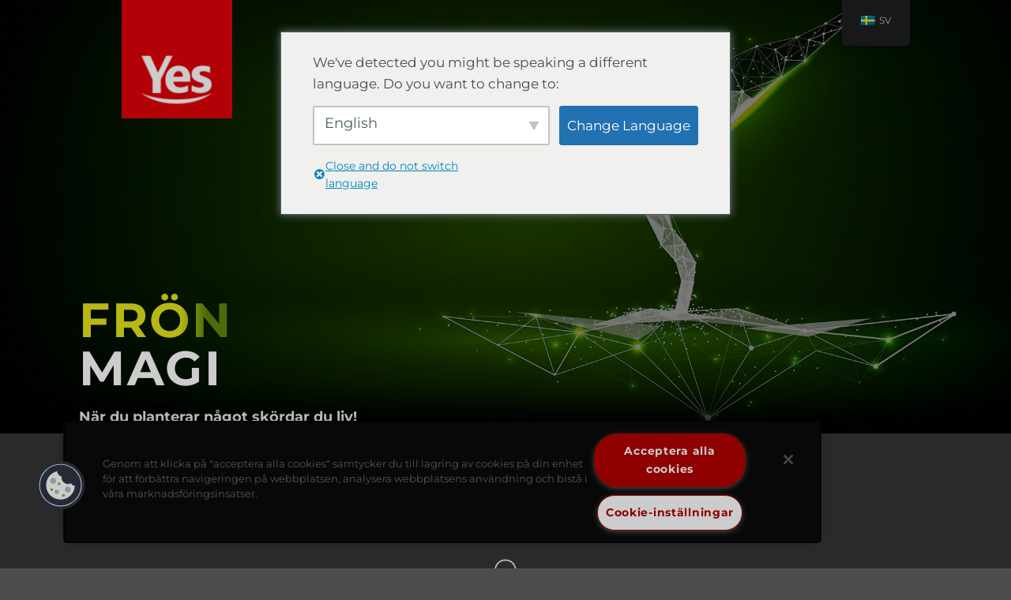

--- FILE ---
content_type: text/html; charset=UTF-8
request_url: https://yessinergy.com/sv/magiska-fron/
body_size: 111850
content:
<!DOCTYPE html>
<html lang="sv-SE" class="loading-site no-js">
<head>
	<meta charset="UTF-8" />
	<link rel="profile" href="http://gmpg.org/xfn/11" />
	<link rel="pingback" href="https://yessinergy.com/xmlrpc.php" />

	<script>(function(html){html.className = html.className.replace(/\bno-js\b/,'js')})(document.documentElement);</script>
<meta name='robots' content='index, follow, max-image-preview:large, max-snippet:-1, max-video-preview:-1' />
<!-- Início do aviso de consentimento de cookies CookiePro para yessinergy.com -->
<script type="text/javascript" src="https://cookie-cdn.cookiepro.com/consent/93ad4b2c-fc7a-42ac-abc5-59e05759a94c/OtAutoBlock.js" ></script>
<script src="https://cookie-cdn.cookiepro.com/scripttemplates/otSDKStub.js" data-document-language="true" type="text/javascript" charset="UTF-8" data-domain-script="93ad4b2c-fc7a-42ac-abc5-59e05759a94c" ></script>
<script type="text/javascript">
function OptanonWrapper() { }
</script>
<!-- Final do aviso de consentimento de cookies CookiePro para yessinergy.com --><meta name="dlm-version" content="5.1.6"><meta name="viewport" content="width=device-width, initial-scale=1" />
	<!-- This site is optimized with the Yoast SEO plugin v26.4 - https://yoast.com/wordpress/plugins/seo/ -->
	<title>Semillas Magicas - JA</title>
	<meta name="description" content="Vi gräver djupt in i bioteknik för att skapa innovativa, naturliga och effektiva produkter för djurhälsa och näring." />
	<link rel="canonical" href="https://yessinergy.com/sv/magiska-fron/" />
	<meta property="og:locale" content="sv_SE" />
	<meta property="og:type" content="article" />
	<meta property="og:title" content="Semillas Magicas - JA" />
	<meta property="og:description" content="Vi gräver djupt in i bioteknik för att skapa innovativa, naturliga och effektiva produkter för djurhälsa och näring." />
	<meta property="og:url" content="https://yessinergy.com/sv/magiska-fron/" />
	<meta property="og:site_name" content="JA" />
	<meta property="article:publisher" content="https://www.facebook.com/yessinergy" />
	<meta property="article:modified_time" content="2022-09-21T12:47:41+00:00" />
	<meta property="og:image" content="https://yessinergy.com/wp-content/uploads/2022/08/SemillasInstagram-300x98.jpg" />
	<meta name="twitter:card" content="summary_large_image" />
	<meta name="twitter:label1" content="Beräknad lästid" />
	<meta name="twitter:data1" content="4 minuter" />
	<script type="application/ld+json" class="yoast-schema-graph">{
    "@context": "https:\/\/schema.org",
    "@graph": [
        {
            "@type": "WebPage",
            "@id": "https:\/\/yessinergy.com\/semillas-magicas\/",
            "url": "https:\/\/yessinergy.com\/semillas-magicas\/",
            "name": "Semillas Magicas - JA",
            "isPartOf": {
                "@id": "http:\/\/yessinergy.com\/de\/#website"
            },
            "primaryImageOfPage": {
                "@id": "https:\/\/yessinergy.com\/semillas-magicas\/#primaryimage"
            },
            "image": {
                "@id": "https:\/\/yessinergy.com\/semillas-magicas\/#primaryimage"
            },
            "thumbnailUrl": "https:\/\/yessinergy.com\/wp-content\/uploads\/2022\/08\/SemillasInstagram-300x98.jpg",
            "datePublished": "2022-08-10T13:40:29+00:00",
            "dateModified": "2022-09-21T12:47:41+00:00",
            "description": "Vi gr\u00e4ver djupt in i bioteknik f\u00f6r att skapa innovativa, naturliga och effektiva produkter f\u00f6r djurh\u00e4lsa och n\u00e4ring.",
            "breadcrumb": {
                "@id": "https:\/\/yessinergy.com\/semillas-magicas\/#breadcrumb"
            },
            "inLanguage": "sv-SE",
            "potentialAction": [
                {
                    "@type": "ReadAction",
                    "target": [
                        "https:\/\/yessinergy.com\/semillas-magicas\/"
                    ]
                }
            ]
        },
        {
            "@type": "ImageObject",
            "inLanguage": "sv-SE",
            "@id": "https:\/\/yessinergy.com\/semillas-magicas\/#primaryimage",
            "url": "https:\/\/yessinergy.com\/wp-content\/uploads\/2022\/08\/SemillasInstagram-300x98.jpg",
            "contentUrl": "https:\/\/yessinergy.com\/wp-content\/uploads\/2022\/08\/SemillasInstagram-300x98.jpg"
        },
        {
            "@type": "BreadcrumbList",
            "@id": "https:\/\/yessinergy.com\/semillas-magicas\/#breadcrumb",
            "itemListElement": [
                {
                    "@type": "ListItem",
                    "position": 1,
                    "name": "Hem",
                    "item": "https:\/\/yessinergy.com\/"
                },
                {
                    "@type": "ListItem",
                    "position": 2,
                    "name": "Magiska fr\u00f6n"
                }
            ]
        },
        {
            "@type": "WebSite",
            "@id": "http:\/\/yessinergy.com\/de\/#website",
            "url": "http:\/\/yessinergy.com\/de\/",
            "name": "JA",
            "description": "bioteknik",
            "potentialAction": [
                {
                    "@type": "SearchAction",
                    "target": {
                        "@type": "EntryPoint",
                        "urlTemplate": "http:\/\/yessinergy.com\/de\/?s={search_term_string}"
                    },
                    "query-input": {
                        "@type": "PropertyValueSpecification",
                        "valueRequired": true,
                        "valueName": "search_term_string"
                    }
                }
            ],
            "inLanguage": "sv-SE"
        }
    ]
}</script>
	<!-- / Yoast SEO plugin. -->


<link rel='dns-prefetch' href='//www.googletagmanager.com' />
<link rel='prefetch' href='https://yessinergy.com/wp-content/themes/flatsome/assets/js/flatsome.js?ver=e2eddd6c228105dac048' />
<link rel='prefetch' href='https://yessinergy.com/wp-content/themes/flatsome/assets/js/chunk.slider.js?ver=3.20.4' />
<link rel='prefetch' href='https://yessinergy.com/wp-content/themes/flatsome/assets/js/chunk.popups.js?ver=3.20.4' />
<link rel='prefetch' href='https://yessinergy.com/wp-content/themes/flatsome/assets/js/chunk.tooltips.js?ver=3.20.4' />
<link rel="alternate" type="application/rss+xml" title="YES &raquo; Webbflöde" href="https://yessinergy.com/sv/feed/" />
<link rel="alternate" type="application/rss+xml" title="YES &raquo; Kommentarsflöde" href="https://yessinergy.com/sv/comments/feed/" />
<link rel="alternate" title="oEmbed (JSON)" type="application/json+oembed" href="https://yessinergy.com/sv/wp-json/oembed/1.0/embed?url=https%3A%2F%2Fyessinergy.com%2Fsv%2Fmagiska-fron%2F" />
<link rel="alternate" title="oEmbed (XML)" type="text/xml+oembed" href="https://yessinergy.com/sv/wp-json/oembed/1.0/embed?url=https%3A%2F%2Fyessinergy.com%2Fsv%2Fmagiska-fron%2F&#038;format=xml" />
<style id='wp-img-auto-sizes-contain-inline-css' type='text/css'>
img:is([sizes=auto i],[sizes^="auto," i]){contain-intrinsic-size:3000px 1500px}
/*# sourceURL=wp-img-auto-sizes-contain-inline-css */
</style>
<link rel='stylesheet' id='contact-form-7-css' href='https://yessinergy.com/wp-content/plugins/contact-form-7/includes/css/styles.css?ver=6.1.3' type='text/css' media='all' />
<link rel='stylesheet' id='powertip-css' href='https://yessinergy.com/wp-content/plugins/devvn-image-hotspot/frontend/css/jquery.powertip.min.css?ver=1.2.0' type='text/css' media='all' />
<link rel='stylesheet' id='maps-points-css' href='https://yessinergy.com/wp-content/plugins/devvn-image-hotspot/frontend/css/maps_points.css?ver=1.2.9' type='text/css' media='all' />
<link rel='stylesheet' id='trp-floater-language-switcher-style-css' href='https://yessinergy.com/wp-content/plugins/translatepress-multilingual/assets/css/trp-floater-language-switcher.css?ver=3.0.4' type='text/css' media='all' />
<link rel='stylesheet' id='trp-language-switcher-style-css' href='https://yessinergy.com/wp-content/plugins/translatepress-multilingual/assets/css/trp-language-switcher.css?ver=3.0.4' type='text/css' media='all' />
<link rel='stylesheet' id='trp-popup-style-css' href='https://yessinergy.com/wp-content/plugins/translatepress-business/add-ons-pro/automatic-language-detection/assets/css/trp-popup.css?ver=6.9' type='text/css' media='all' />
<link rel='stylesheet' id='email-before-download-css' href='https://yessinergy.com/wp-content/plugins/email-before-download/public/css/email-before-download-public.css?ver=6.9.8' type='text/css' media='all' />
<link rel='stylesheet' id='flatsome-main-css' href='https://yessinergy.com/wp-content/themes/flatsome/assets/css/flatsome.css?ver=3.20.4' type='text/css' media='all' />
<style id='flatsome-main-inline-css' type='text/css'>
@font-face {
				font-family: "fl-icons";
				font-display: block;
				src: url(https://yessinergy.com/wp-content/themes/flatsome/assets/css/icons/fl-icons.eot?v=3.20.4);
				src:
					url(https://yessinergy.com/wp-content/themes/flatsome/assets/css/icons/fl-icons.eot#iefix?v=3.20.4) format("embedded-opentype"),
					url(https://yessinergy.com/wp-content/themes/flatsome/assets/css/icons/fl-icons.woff2?v=3.20.4) format("woff2"),
					url(https://yessinergy.com/wp-content/themes/flatsome/assets/css/icons/fl-icons.ttf?v=3.20.4) format("truetype"),
					url(https://yessinergy.com/wp-content/themes/flatsome/assets/css/icons/fl-icons.woff?v=3.20.4) format("woff"),
					url(https://yessinergy.com/wp-content/themes/flatsome/assets/css/icons/fl-icons.svg?v=3.20.4#fl-icons) format("svg");
			}
/*# sourceURL=flatsome-main-inline-css */
</style>
<script type="text/javascript">
            window._nslDOMReady = (function () {
                const executedCallbacks = new Set();
            
                return function (callback) {
                    /**
                    * Third parties might dispatch DOMContentLoaded events, so we need to ensure that we only run our callback once!
                    */
                    if (executedCallbacks.has(callback)) return;
            
                    const wrappedCallback = function () {
                        if (executedCallbacks.has(callback)) return;
                        executedCallbacks.add(callback);
                        callback();
                    };
            
                    if (document.readyState === "complete" || document.readyState === "interactive") {
                        wrappedCallback();
                    } else {
                        document.addEventListener("DOMContentLoaded", wrappedCallback);
                    }
                };
            })();
        </script><script type="text/javascript" src="https://yessinergy.com/wp-includes/js/jquery/jquery.min.js?ver=3.7.1" id="jquery-core-js"></script>
<script type="text/javascript" id="trp-language-cookie-js-extra">
/* <![CDATA[ */
var trp_language_cookie_data = {"abs_home":"https://yessinergy.com","url_slugs":{"pt_BR":"br","en_US":"en","es_ES":"es","fr_FR":"fr","it_IT":"it","pt_PT":"pt","de_DE":"de","nl_NL":"nl","sv_SE":"sv","el":"el","ar":"ar","tr_TR":"tr","zh_CN":"zh","id_ID":"id","ru_RU":"ru","ko_KR":"ko","ja":"ja"},"cookie_name":"trp_language","cookie_age":"30","cookie_path":"/","default_language":"pt_BR","publish_languages":["pt_BR","en_US","es_ES","fr_FR","it_IT","pt_PT","de_DE","nl_NL","sv_SE","el","ar","tr_TR","zh_CN","id_ID","ru_RU","ko_KR","ja"],"trp_ald_ajax_url":"https://yessinergy.com/wp-content/plugins/translatepress-business/add-ons-pro/automatic-language-detection/includes/trp-ald-ajax.php","detection_method":"browser-ip","popup_option":"popup","popup_type":"normal_popup","popup_textarea":"We've detected you might be speaking a different language. Do you want to change to:","popup_textarea_change_button":"Change Language","popup_textarea_close_button":"Close and do not switch language","iso_codes":{"pt_BR":"pt","en_US":"en","es_ES":"es","fr_FR":"fr","it_IT":"it","pt_PT":"pt","de_DE":"de","nl_NL":"nl","sv_SE":"sv","el":"el","ar":"ar","tr_TR":"tr","zh_CN":"zh-CN","id_ID":"id","ru_RU":"ru","ko_KR":"ko","ja":"ja"},"language_urls":{"pt_BR":"https://yessinergy.com/semillas-magicas/","en_US":"https://yessinergy.com/en/magic-seeds/","es_ES":"https://yessinergy.com/es/semillas-magicas-nuevas/","fr_FR":"https://yessinergy.com/fr/semillas-magicas/","it_IT":"https://yessinergy.com/it/semillas-magicas/","pt_PT":"https://yessinergy.com/pt/semillas-magicas/","de_DE":"https://yessinergy.com/de/magische-samen/","nl_NL":"https://yessinergy.com/nl/magische-zaden/","sv_SE":"https://yessinergy.com/sv/magiska-fron/","el":"https://yessinergy.com/el/%ce%bc%ce%b1%ce%b3%ce%b9%ce%ba%ce%bf%ce%af-%cf%83%cf%80%cf%8c%cf%81%ce%bf%ce%b9/","ar":"https://yessinergy.com/ar/%d8%a8%d8%b0%d9%88%d8%b1-%d8%b3%d8%ad%d8%b1%d9%8a%d8%a9/","tr_TR":"https://yessinergy.com/tr/sihirli-tohumlar/","zh_CN":"https://yessinergy.com/zh/%e9%ad%94%e6%b3%95%e7%a7%8d%e5%ad%90/","id_ID":"https://yessinergy.com/id/benih-ajaib/","ru_RU":"https://yessinergy.com/ru/%d0%b2%d0%be%d0%bb%d1%88%d0%b5%d0%b1%d0%bd%d1%8b%d0%b5-%d1%81%d0%b5%d0%bc%d0%b5%d0%bd%d0%b0/","ko_KR":"https://yessinergy.com/ko/%eb%a7%88%eb%b2%95%ec%9d%98-%ec%94%a8%ec%95%97/","ja":"https://yessinergy.com/ja/%e3%82%bb%e3%83%9f%e3%83%a9%e3%82%b9%e3%83%bb%e3%83%9e%e3%82%b8%e3%82%ab/"},"english_name":{"pt_BR":"Portugu\u00eas do Brasil","en_US":"English","es_ES":"Espa\u00f1ol","fr_FR":"Fran\u00e7ais","it_IT":"Italiano","pt_PT":"Portugu\u00eas","de_DE":"Deutsch","nl_NL":"Nederlands","sv_SE":"Svenska","el":"\u0395\u03bb\u03bb\u03b7\u03bd\u03b9\u03ba\u03ac","ar":"\u0627\u0644\u0639\u0631\u0628\u064a\u0629","tr_TR":"T\u00fcrk\u00e7e","zh_CN":"\u7b80\u4f53\u4e2d\u6587","id_ID":"Bahasa Indonesia","ru_RU":"\u0420\u0443\u0441\u0441\u043a\u0438\u0439","ko_KR":"\ud55c\uad6d\uc5b4","ja":"\u65e5\u672c\u8a9e"},"is_iphone_user_check":""};
//# sourceURL=trp-language-cookie-js-extra
/* ]]> */
</script>
<script type="text/javascript" src="https://yessinergy.com/wp-content/plugins/translatepress-business/add-ons-pro/automatic-language-detection/assets/js/trp-language-cookie.js?ver=1.1.1" id="trp-language-cookie-js"></script>

<!-- Kodblock för ”Google-tagg (gtag.js)” tillagt av Site Kit -->
<!-- Kodblock för ”Google Analytics” tillagt av Site Kit -->
<script type="text/javascript" src="https://www.googletagmanager.com/gtag/js?id=G-KQ5ZSMXG5V" id="google_gtagjs-js" async></script>
<script type="text/javascript" id="google_gtagjs-js-after">
/* <![CDATA[ */
window.dataLayer = window.dataLayer || [];function gtag(){dataLayer.push(arguments);}
gtag("set","linker",{"domains":["yessinergy.com"]});
gtag("js", new Date());
gtag("set", "developer_id.dZTNiMT", true);
gtag("config", "G-KQ5ZSMXG5V");
//# sourceURL=google_gtagjs-js-after
/* ]]> */
</script>
<link rel="https://api.w.org/" href="https://yessinergy.com/sv/wp-json/" /><link rel="alternate" title="JSON" type="application/json" href="https://yessinergy.com/sv/wp-json/wp/v2/pages/26037" /><link rel="EditURI" type="application/rsd+xml" title="RSD" href="https://yessinergy.com/xmlrpc.php?rsd" />
<meta name="generator" content="WordPress 6.9" />
<link rel='shortlink' href='https://yessinergy.com/sv/?p=26037' />
<meta name="generator" content="Site Kit by Google 1.166.0" /><link rel="alternate" hreflang="pt-BR" href="https://yessinergy.com/semillas-magicas/"/>
<link rel="alternate" hreflang="en-US" href="https://yessinergy.com/en/magic-seeds/"/>
<link rel="alternate" hreflang="es-ES" href="https://yessinergy.com/es/semillas-magicas-nuevas/"/>
<link rel="alternate" hreflang="fr-FR" href="https://yessinergy.com/fr/semillas-magicas/"/>
<link rel="alternate" hreflang="it-IT" href="https://yessinergy.com/it/semillas-magicas/"/>
<link rel="alternate" hreflang="pt-PT" href="https://yessinergy.com/pt/semillas-magicas/"/>
<link rel="alternate" hreflang="de-DE" href="https://yessinergy.com/de/magische-samen/"/>
<link rel="alternate" hreflang="nl-NL" href="https://yessinergy.com/nl/magische-zaden/"/>
<link rel="alternate" hreflang="sv-SE" href="https://yessinergy.com/sv/magiska-fron/"/>
<link rel="alternate" hreflang="el" href="https://yessinergy.com/el/%ce%bc%ce%b1%ce%b3%ce%b9%ce%ba%ce%bf%ce%af-%cf%83%cf%80%cf%8c%cf%81%ce%bf%ce%b9/"/>
<link rel="alternate" hreflang="ar" href="https://yessinergy.com/ar/%d8%a8%d8%b0%d9%88%d8%b1-%d8%b3%d8%ad%d8%b1%d9%8a%d8%a9/"/>
<link rel="alternate" hreflang="tr-TR" href="https://yessinergy.com/tr/sihirli-tohumlar/"/>
<link rel="alternate" hreflang="zh-CN" href="https://yessinergy.com/zh/%e9%ad%94%e6%b3%95%e7%a7%8d%e5%ad%90/"/>
<link rel="alternate" hreflang="id-ID" href="https://yessinergy.com/id/benih-ajaib/"/>
<link rel="alternate" hreflang="ru-RU" href="https://yessinergy.com/ru/%d0%b2%d0%be%d0%bb%d1%88%d0%b5%d0%b1%d0%bd%d1%8b%d0%b5-%d1%81%d0%b5%d0%bc%d0%b5%d0%bd%d0%b0/"/>
<link rel="alternate" hreflang="ko-KR" href="https://yessinergy.com/ko/%eb%a7%88%eb%b2%95%ec%9d%98-%ec%94%a8%ec%95%97/"/>
<link rel="alternate" hreflang="ja" href="https://yessinergy.com/ja/%e3%82%bb%e3%83%9f%e3%83%a9%e3%82%b9%e3%83%bb%e3%83%9e%e3%82%b8%e3%82%ab/"/>
<link rel="alternate" hreflang="pt" href="https://yessinergy.com/semillas-magicas/"/>
<link rel="alternate" hreflang="en" href="https://yessinergy.com/en/magic-seeds/"/>
<link rel="alternate" hreflang="es" href="https://yessinergy.com/es/semillas-magicas-nuevas/"/>
<link rel="alternate" hreflang="fr" href="https://yessinergy.com/fr/semillas-magicas/"/>
<link rel="alternate" hreflang="it" href="https://yessinergy.com/it/semillas-magicas/"/>
<link rel="alternate" hreflang="de" href="https://yessinergy.com/de/magische-samen/"/>
<link rel="alternate" hreflang="nl" href="https://yessinergy.com/nl/magische-zaden/"/>
<link rel="alternate" hreflang="sv" href="https://yessinergy.com/sv/magiska-fron/"/>
<link rel="alternate" hreflang="tr" href="https://yessinergy.com/tr/sihirli-tohumlar/"/>
<link rel="alternate" hreflang="zh" href="https://yessinergy.com/zh/%e9%ad%94%e6%b3%95%e7%a7%8d%e5%ad%90/"/>
<link rel="alternate" hreflang="id" href="https://yessinergy.com/id/benih-ajaib/"/>
<link rel="alternate" hreflang="ru" href="https://yessinergy.com/ru/%d0%b2%d0%be%d0%bb%d1%88%d0%b5%d0%b1%d0%bd%d1%8b%d0%b5-%d1%81%d0%b5%d0%bc%d0%b5%d0%bd%d0%b0/"/>
<link rel="alternate" hreflang="ko" href="https://yessinergy.com/ko/%eb%a7%88%eb%b2%95%ec%9d%98-%ec%94%a8%ec%95%97/"/>
<!-- Global site tag (gtag.js) - Google Ads: 347078538 --> <script async src="https://www.googletagmanager.com/gtag/js?id=AW-347078538"></script> <script> window.dataLayer = window.dataLayer || []; function gtag(){dataLayer.push(arguments);} gtag('js', new Date()); gtag('config', 'AW-347078538'); </script>

  <!-- Event snippet for Contato conversion page In your html page, add the snippet and call gtag_report_conversion when someone clicks on the chosen link or button. -->
    <script>
        function gtag_report_conversion(url) {
            var callback = function () { if (typeof (url) != 'undefined') { window.location = url; } };
            gtag('event', 'conversion', { 'send_to': 'AW-347078538/cCyMCL3G2-kCEIr_v6UB', 'event_callback': callback });
            return false;
        }
    </script><link rel="icon" href="https://yessinergy.com/wp-content/uploads/2025/07/cropped-olmix_fav-1-32x32.png" sizes="32x32" />
<link rel="icon" href="https://yessinergy.com/wp-content/uploads/2025/07/cropped-olmix_fav-1-192x192.png" sizes="192x192" />
<link rel="apple-touch-icon" href="https://yessinergy.com/wp-content/uploads/2025/07/cropped-olmix_fav-1-180x180.png" />
<meta name="msapplication-TileImage" content="https://yessinergy.com/wp-content/uploads/2025/07/cropped-olmix_fav-1-270x270.png" />
<style id="custom-css" type="text/css">:root {--primary-color: #595959;--fs-color-primary: #595959;--fs-color-secondary: #b20000;--fs-color-success: #ffffff;--fs-color-alert: #0a0a0a;--fs-color-base: #4a4a4a;--fs-experimental-link-color: #41aafb;--fs-experimental-link-color-hover: #ffffff;}.tooltipster-base {--tooltip-color: #fff;--tooltip-bg-color: #000;}.off-canvas-right .mfp-content, .off-canvas-left .mfp-content {--drawer-width: 300px;}.header-main{height: 72px}#logo img{max-height: 72px}#logo{width:200px;}.stuck #logo img{padding:7px 0;}.header-bottom{min-height: 100px}.header-top{min-height: 30px}.transparent .header-main{height: 131px}.transparent #logo img{max-height: 131px}.has-transparent + .page-title:first-of-type,.has-transparent + #main > .page-title,.has-transparent + #main > div > .page-title,.has-transparent + #main .page-header-wrapper:first-of-type .page-title{padding-top: 181px;}.header.show-on-scroll,.stuck .header-main{height:38px!important}.stuck #logo img{max-height: 38px!important}.header-bg-color {background-color: rgba(10,10,10,0.87)}.header-bottom {background-color: #000000}.header-main .nav > li > a{line-height: 100px }.header-wrapper:not(.stuck) .header-main .header-nav{margin-top: 50px }.header-bottom-nav > li > a{line-height: 100px }@media (max-width: 549px) {.header-main{height: 70px}#logo img{max-height: 70px}}.main-menu-overlay{background-color: rgba(221,51,51,0.85)}.nav-dropdown-has-arrow.nav-dropdown-has-border li.has-dropdown:before{border-bottom-color: rgba(255,255,255,0);}.nav .nav-dropdown{border-color: rgba(255,255,255,0) }.nav-dropdown{font-size:90%}.nav-dropdown-has-arrow li.has-dropdown:after{border-bottom-color: #919191;}.nav .nav-dropdown{background-color: #919191}h1,h2,h3,h4,h5,h6,.heading-font{color: #555555;}body{font-size: 84%;}@media screen and (max-width: 549px){body{font-size: 100%;}}body{font-family: Montserrat, sans-serif;}body {font-weight: 400;font-style: normal;}.nav > li > a {font-family: Lato, sans-serif;}.mobile-sidebar-levels-2 .nav > li > ul > li > a {font-family: Lato, sans-serif;}.nav > li > a,.mobile-sidebar-levels-2 .nav > li > ul > li > a {font-weight: 700;font-style: normal;}h1,h2,h3,h4,h5,h6,.heading-font, .off-canvas-center .nav-sidebar.nav-vertical > li > a{font-family: Montserrat, sans-serif;}h1,h2,h3,h4,h5,h6,.heading-font,.banner h1,.banner h2 {font-weight: 700;font-style: normal;}.alt-font{font-family: "Libre Baskerville", sans-serif;}.alt-font {font-weight: 700!important;font-style: normal!important;}.header:not(.transparent) .header-nav-main.nav > li > a {color: #ffffff;}.header:not(.transparent) .header-nav-main.nav > li > a:hover,.header:not(.transparent) .header-nav-main.nav > li.active > a,.header:not(.transparent) .header-nav-main.nav > li.current > a,.header:not(.transparent) .header-nav-main.nav > li > a.active,.header:not(.transparent) .header-nav-main.nav > li > a.current{color: #ffffff;}.header-nav-main.nav-line-bottom > li > a:before,.header-nav-main.nav-line-grow > li > a:before,.header-nav-main.nav-line > li > a:before,.header-nav-main.nav-box > li > a:hover,.header-nav-main.nav-box > li.active > a,.header-nav-main.nav-pills > li > a:hover,.header-nav-main.nav-pills > li.active > a{color:#FFF!important;background-color: #ffffff;}.header:not(.transparent) .header-bottom-nav.nav > li > a{color: #ffffff;}.header:not(.transparent) .header-bottom-nav.nav > li > a:hover,.header:not(.transparent) .header-bottom-nav.nav > li.active > a,.header:not(.transparent) .header-bottom-nav.nav > li.current > a,.header:not(.transparent) .header-bottom-nav.nav > li > a.active,.header:not(.transparent) .header-bottom-nav.nav > li > a.current{color: #ffffff;}.header-bottom-nav.nav-line-bottom > li > a:before,.header-bottom-nav.nav-line-grow > li > a:before,.header-bottom-nav.nav-line > li > a:before,.header-bottom-nav.nav-box > li > a:hover,.header-bottom-nav.nav-box > li.active > a,.header-bottom-nav.nav-pills > li > a:hover,.header-bottom-nav.nav-pills > li.active > a{color:#FFF!important;background-color: #ffffff;}input[type='submit'], input[type="button"], button:not(.icon), .button:not(.icon){border-radius: 30px!important}.header-main .social-icons,.header-main .cart-icon strong,.header-main .menu-title,.header-main .header-button > .button.is-outline,.header-main .nav > li > a > i:not(.icon-angle-down){color: #ffffff!important;}.header-main .header-button > .button.is-outline,.header-main .cart-icon strong:after,.header-main .cart-icon strong{border-color: #ffffff!important;}.header-main .header-button > .button:not(.is-outline){background-color: #ffffff!important;}.header-main .current-dropdown .cart-icon strong,.header-main .header-button > .button:hover,.header-main .header-button > .button:hover i,.header-main .header-button > .button:hover span{color:#FFF!important;}.header-main .menu-title:hover,.header-main .social-icons a:hover,.header-main .header-button > .button.is-outline:hover,.header-main .nav > li > a:hover > i:not(.icon-angle-down){color: #ffffff!important;}.header-main .current-dropdown .cart-icon strong,.header-main .header-button > .button:hover{background-color: #ffffff!important;}.header-main .current-dropdown .cart-icon strong:after,.header-main .current-dropdown .cart-icon strong,.header-main .header-button > .button:hover{border-color: #ffffff!important;}.nav-vertical-fly-out > li + li {border-top-width: 1px; border-top-style: solid;}/* Custom CSS *//* ===== Mobile tweak: manter fix + 100dvh e remover a faixa no topo ===== */@media (max-width: 768px) {/* mantém o overlay estável no iOS */body.page-id-81249 .mfp-wrap,body.page-id-81249 .mfp-container,body.page-id-81249 .mfp-bg {position: fixed !important;inset: 0 !important;width: 100vw !important;height: 100dvh !important;}/* NÃO zeramos padding da container/holder (isso causou o bug de “descer”) *//* body.page-id-81249 .mfp-container, body.page-id-81249 .mfp-image-holder { padding: 0 !important; }<-- não usar *//* tira só o padding de CIMA da imagem (mantém o de baixo p/ setas/caption) */body.page-id-81249 img.mfp-img {padding: 0 0 40px !important; /* antes era 40px 0 40px; removemos o topo */margin: 0 auto !important;width: auto !important;max-width: 100% !important;height: auto !important;/* desconta a área segura do notch se houver (topo) */max-height: calc(100dvh - 40px - env(safe-area-inset-top, 0)) !important;-webkit-backface-visibility: hidden !important;backface-visibility: hidden !important;}/* se a faixa for a barra de título/contador, dá pra ocultar *//* body.page-id-81249 .mfp-bottom-bar { display:none !important; } */}/* Mostra só no espanhol */html:not([lang^="es"]) .only-es { display: none !important; }.box-es .box-image img{width:06%;justify-content: center;display: flex;}.label-new.menu-item > a:after{content:"Ny";}.label-hot.menu-item > a:after{content:"Het";}.label-sale.menu-item > a:after{content:"Rea";}.label-popular.menu-item > a:after{content:"Populär";}</style>		<style type="text/css" id="wp-custom-css">
			.grecaptcha-badge {
display: none !important;
}

/* Remover espaço cinza lateral no mobile */

html, body{
    overflow-x: hidden !important; 
}

/* Modificações visuais botao cookie */

#onetrust-reject-btn-container{
	display: none !important;
}

#ot-sdk-btn-floating .ot-floating-button__front {
	background-color: #df0109  !important;
}

#ot-sdk-btn-floating .ot-floating-button__back {
  background-color: #df0109  !important;
	background-image: url(https://yessinergy.com/wp-content/uploads/2021/12/fechar-icon-v2-1-e1639656497388.png);
}

.ot-floating-button__svg-fill{
 display: none !important;
}

.ot-floating-button__open{
	background-image: url(https://yessinergy.com/wp-content/uploads/2022/05/cookie-icon-escudo.png);
	background-size:60%;
	background-repeat:no-repeat;
	background-position:center;
}

.download-button-form:hover{
	color: green;
}

/*reflexo banner*/

.reflection-figure {
  position: relative;
  height: 30vw;
	background-position: center;
	background-size: cover;
  margin-top: 0;
	background-image: url(https://yessinergy.com/wp-content/uploads/2022/08/linha-b360.png)
}
.reflection-figure-2 {
  position: relative;
  height: 30vw;
	background-position: center;
	background-size: cover;
  margin-top: 0;
	background-image: url(https://yessinergy.com/wp-content/uploads/2022/08/Group-10.png)
}
.reflection{
  position: relative;
  -webkit-box-reflect: below -70px linear-gradient(transparent 50%, rgba(0,0,0,.3));
}
.gradiente-texto-azul{
	background: linear-gradient(270deg, #004D7B 17.15%, #007FCA 34.29%);
-webkit-background-clip: text;
-webkit-text-fill-color: transparent;
background-clip: text;
text-fill-color: transparent;
}

.gradiente-texto-verde{
	background: linear-gradient(270deg, #5e860f 17.15%, #e4e51a 34.29%);
-webkit-background-clip: text;
-webkit-text-fill-color: transparent;
background-clip: text;
text-fill-color: transparent;
}

.gradiente-titulo-verde{
	background: linear-gradient(270deg, 	#87B103 18.31%, #86B660 23.93%, #327502 31.17%);
	-webkit-background-clip: text;
	-webkit-text-fill-color: transparent;
	background-clip: text;
	text-fill-color: transparent;
}

/* ESG */
.container-navigate-esg{
	margin-top: -2% !important;
	z-index: 5;
	position: relative
}

.navigate-esg{
	cursor: pointer;

	transition: all ease 0.2s;
}
@media(min-width: 600px){
	.navigate-esg{
		transform: scale(0.95);
	}
}
.navigate-esg:hover{
	transform: scale(1);
}
.pointer{
	cursor: pointer
}
.card-download{
	opacity: 0.92;
	transition: all ease 0.3s;
	position: relative;
}
.card-download:hover{
	opacity: 1;
}
.card-download::after{
	content: '';
	position: absolute;
	width: 30px;
	height: 30px;
	background-image: url(https://yessinergy.com/wp-content/uploads/2022/07/download-icon.png);
	background-repeat: no-repeat;
	bottom: 0px;
	right: 10px
}
.banner-zindex{
	z-index: 1;
	position: relative
}
.card-index{
	z-index: 9;
	border-radius: 10px !important;
	overflow: hidden
}
.download-link{
 color: #333;
	font-weight: bold;
}
.custon-color-link{
	color: #333;
	font-weight: bold;
}
.custon-color-link:hover{
	color: #0093E9;
}
@media(max-width:600px){
	.container-navigate-esg{
	margin-top: -6% !important;
		
}
}
.hover-cuslon-link:hover{
	color:#333;
}
.jp-relatedposts{
	display: none !important;
}

.popuplinhafix{
		width: 100% !important;
	max-width: 900px !important;
	background-color: #000;
}
.border-radius-img img{
	border-radius: 10px !important;
}
.custon-buton-myconir{
	background: linear-gradient(90.14deg, #00A2E0 1.83%, #003770 99.89%);
border-radius: 6px;
	border: none;
	opacity: 0.9;
}

.custon-buton-b360{
	background: linear-gradient(90.14deg, #000000 1.83%, #CF1010
 99.89%);
border-radius: 6px;
	border: none;
	opacity: 0.9;
}

.custon-buton-fitogut{
	background: linear-gradient(90.14deg, #101606 1.83%, #94df4d
 99.89%);
border-radius: 6px;
	border: none;
	opacity: 0.9;
}

.custon-buton-myconir:hover{
	opacity: 1
}
.margin-banner{
	transform: scale(0.96)
}
.color-section .section-content{
	background-color: #fff !important;
}

/*Popup 3kg*/
.containerpopup {
    position: fixed !important;
    top: 0;
    left: 0;
    width: 100vw;
    height: 100vh;
    z-index: 9999;
	  display: none;
}
.contentpopup {
    padding-top: 30px;
    padding-bottom: 30px;
    min-height: 100%;
     background-color: rgba(0, 0, 0, 0.798) !important;
    backdrop-filter: blur(9px);
}

.closepopup{
	position:relative;
	height:80px;
}

.closepopup a{
	position:absolute;
	right:40px;
	top:40px;
}

.HoverBreadcrumb a:hover{
	color:black;
}
.pictureFrame{
    width: 100%;
    height: auto;
    position: relative;
}
.pictureFrame img{
    width: 100%;
    height: 100%;
    object-fit: cover;
}
.pictureFrame .buttonImg{
    width: 13%;
    background-color: transparent; 
    border: none;
    border-radius: 50%;
    position: absolute;
   cursor: pointer;
   transition: all ease 0.5s;
   
}
.pictureFrame .buttonImg:hover{
    background-color: rgba(0,0,0,0.5);
}
.pictureFrame .buttonImg::after{
    content: "";
    display: block;
    padding-bottom: 100%;
}
.pictureFrame .buttonImg:nth-child(3){
    left: 7.8%;
    top: 27.6%;

}
.pictureFrame .buttonImg:nth-child(4){
    left: 23.6%;
    top: 55.5%;

}
.pictureFrame .buttonImg:nth-child(5){
    left: 41.4%;
    top: 13.5%;  
}
.pictureFrame .buttonImg:nth-child(6){
    left: 59.2%;
    top: 45.3%;
}

.modal{
    width: 100%;
    height: 100vh;
    position: fixed;
    top: 0;
    left: 0;
    background-color: rgba(0,0,0,0.5);
    display: none;
    justify-content: center;
    align-items: center;
    
}
 .modal-content{
    width: 90%;
    max-width: 700px;
    height: auto;
    padding: 20px;
    background-color: white;
    box-shadow: 10px 10px 100px rgba(0, 0, 0, 0.25);
    border-radius: 10px;
}
.modal-header{
   width: 100%;
   display: flex;
   justify-content: space-between;
   align-items: center;
   margin-bottom: 2rem;
}
.modal-body{
    width: 100%;
    height: 80%; 
    display: flex;
    flex-direction: column;
    justify-content: center;
    align-items: center;
    padding-bottom: 2rem;
}
.wave{
    width: 100%;
    height: 100%;
    position: absolute;
    top: 0;
    left: 0;
    border: 2px solid white;
    border-radius: 50%;
    animation: wave 1.6s linear infinite;
    opacity: 0;
}
.close{
    width: 30px;
    height: 30px;
    display: flex;
    align-items: center;
    justify-content: center;
    border: none;
    cursor: pointer;
 font-size: 2rem;
}

/* wave animation */

@keyframes wave{
    0%{
        transform: scale(0);
        opacity: 1;
    }
    15%{
        transform: scale(0.5);
        opacity: 0.5;
    }
    100%{
        transform: scale(1);
        opacity: 0;
    }
    
}
		</style>
		<style id="kirki-inline-styles">/* cyrillic-ext */
@font-face {
  font-family: 'Montserrat';
  font-style: normal;
  font-weight: 400;
  font-display: swap;
  src: url(https://yessinergy.com/wp-content/fonts/montserrat/JTUSjIg1_i6t8kCHKm459WRhyzbi.woff2) format('woff2');
  unicode-range: U+0460-052F, U+1C80-1C8A, U+20B4, U+2DE0-2DFF, U+A640-A69F, U+FE2E-FE2F;
}
/* cyrillic */
@font-face {
  font-family: 'Montserrat';
  font-style: normal;
  font-weight: 400;
  font-display: swap;
  src: url(https://yessinergy.com/wp-content/fonts/montserrat/JTUSjIg1_i6t8kCHKm459W1hyzbi.woff2) format('woff2');
  unicode-range: U+0301, U+0400-045F, U+0490-0491, U+04B0-04B1, U+2116;
}
/* vietnamese */
@font-face {
  font-family: 'Montserrat';
  font-style: normal;
  font-weight: 400;
  font-display: swap;
  src: url(https://yessinergy.com/wp-content/fonts/montserrat/JTUSjIg1_i6t8kCHKm459WZhyzbi.woff2) format('woff2');
  unicode-range: U+0102-0103, U+0110-0111, U+0128-0129, U+0168-0169, U+01A0-01A1, U+01AF-01B0, U+0300-0301, U+0303-0304, U+0308-0309, U+0323, U+0329, U+1EA0-1EF9, U+20AB;
}
/* latin-ext */
@font-face {
  font-family: 'Montserrat';
  font-style: normal;
  font-weight: 400;
  font-display: swap;
  src: url(https://yessinergy.com/wp-content/fonts/montserrat/JTUSjIg1_i6t8kCHKm459Wdhyzbi.woff2) format('woff2');
  unicode-range: U+0100-02BA, U+02BD-02C5, U+02C7-02CC, U+02CE-02D7, U+02DD-02FF, U+0304, U+0308, U+0329, U+1D00-1DBF, U+1E00-1E9F, U+1EF2-1EFF, U+2020, U+20A0-20AB, U+20AD-20C0, U+2113, U+2C60-2C7F, U+A720-A7FF;
}
/* latin */
@font-face {
  font-family: 'Montserrat';
  font-style: normal;
  font-weight: 400;
  font-display: swap;
  src: url(https://yessinergy.com/wp-content/fonts/montserrat/JTUSjIg1_i6t8kCHKm459Wlhyw.woff2) format('woff2');
  unicode-range: U+0000-00FF, U+0131, U+0152-0153, U+02BB-02BC, U+02C6, U+02DA, U+02DC, U+0304, U+0308, U+0329, U+2000-206F, U+20AC, U+2122, U+2191, U+2193, U+2212, U+2215, U+FEFF, U+FFFD;
}
/* cyrillic-ext */
@font-face {
  font-family: 'Montserrat';
  font-style: normal;
  font-weight: 700;
  font-display: swap;
  src: url(https://yessinergy.com/wp-content/fonts/montserrat/JTUSjIg1_i6t8kCHKm459WRhyzbi.woff2) format('woff2');
  unicode-range: U+0460-052F, U+1C80-1C8A, U+20B4, U+2DE0-2DFF, U+A640-A69F, U+FE2E-FE2F;
}
/* cyrillic */
@font-face {
  font-family: 'Montserrat';
  font-style: normal;
  font-weight: 700;
  font-display: swap;
  src: url(https://yessinergy.com/wp-content/fonts/montserrat/JTUSjIg1_i6t8kCHKm459W1hyzbi.woff2) format('woff2');
  unicode-range: U+0301, U+0400-045F, U+0490-0491, U+04B0-04B1, U+2116;
}
/* vietnamese */
@font-face {
  font-family: 'Montserrat';
  font-style: normal;
  font-weight: 700;
  font-display: swap;
  src: url(https://yessinergy.com/wp-content/fonts/montserrat/JTUSjIg1_i6t8kCHKm459WZhyzbi.woff2) format('woff2');
  unicode-range: U+0102-0103, U+0110-0111, U+0128-0129, U+0168-0169, U+01A0-01A1, U+01AF-01B0, U+0300-0301, U+0303-0304, U+0308-0309, U+0323, U+0329, U+1EA0-1EF9, U+20AB;
}
/* latin-ext */
@font-face {
  font-family: 'Montserrat';
  font-style: normal;
  font-weight: 700;
  font-display: swap;
  src: url(https://yessinergy.com/wp-content/fonts/montserrat/JTUSjIg1_i6t8kCHKm459Wdhyzbi.woff2) format('woff2');
  unicode-range: U+0100-02BA, U+02BD-02C5, U+02C7-02CC, U+02CE-02D7, U+02DD-02FF, U+0304, U+0308, U+0329, U+1D00-1DBF, U+1E00-1E9F, U+1EF2-1EFF, U+2020, U+20A0-20AB, U+20AD-20C0, U+2113, U+2C60-2C7F, U+A720-A7FF;
}
/* latin */
@font-face {
  font-family: 'Montserrat';
  font-style: normal;
  font-weight: 700;
  font-display: swap;
  src: url(https://yessinergy.com/wp-content/fonts/montserrat/JTUSjIg1_i6t8kCHKm459Wlhyw.woff2) format('woff2');
  unicode-range: U+0000-00FF, U+0131, U+0152-0153, U+02BB-02BC, U+02C6, U+02DA, U+02DC, U+0304, U+0308, U+0329, U+2000-206F, U+20AC, U+2122, U+2191, U+2193, U+2212, U+2215, U+FEFF, U+FFFD;
}/* latin-ext */
@font-face {
  font-family: 'Lato';
  font-style: normal;
  font-weight: 700;
  font-display: swap;
  src: url(https://yessinergy.com/wp-content/fonts/lato/S6u9w4BMUTPHh6UVSwaPGR_p.woff2) format('woff2');
  unicode-range: U+0100-02BA, U+02BD-02C5, U+02C7-02CC, U+02CE-02D7, U+02DD-02FF, U+0304, U+0308, U+0329, U+1D00-1DBF, U+1E00-1E9F, U+1EF2-1EFF, U+2020, U+20A0-20AB, U+20AD-20C0, U+2113, U+2C60-2C7F, U+A720-A7FF;
}
/* latin */
@font-face {
  font-family: 'Lato';
  font-style: normal;
  font-weight: 700;
  font-display: swap;
  src: url(https://yessinergy.com/wp-content/fonts/lato/S6u9w4BMUTPHh6UVSwiPGQ.woff2) format('woff2');
  unicode-range: U+0000-00FF, U+0131, U+0152-0153, U+02BB-02BC, U+02C6, U+02DA, U+02DC, U+0304, U+0308, U+0329, U+2000-206F, U+20AC, U+2122, U+2191, U+2193, U+2212, U+2215, U+FEFF, U+FFFD;
}/* latin-ext */
@font-face {
  font-family: 'Libre Baskerville';
  font-style: normal;
  font-weight: 700;
  font-display: swap;
  src: url(https://yessinergy.com/wp-content/fonts/libre-baskerville/kmKUZrc3Hgbbcjq75U4uslyuy4kn0olVQ-LglH6T17ujFgkiAANPjuM.woff2) format('woff2');
  unicode-range: U+0100-02BA, U+02BD-02C5, U+02C7-02CC, U+02CE-02D7, U+02DD-02FF, U+0304, U+0308, U+0329, U+1D00-1DBF, U+1E00-1E9F, U+1EF2-1EFF, U+2020, U+20A0-20AB, U+20AD-20C0, U+2113, U+2C60-2C7F, U+A720-A7FF;
}
/* latin */
@font-face {
  font-family: 'Libre Baskerville';
  font-style: normal;
  font-weight: 700;
  font-display: swap;
  src: url(https://yessinergy.com/wp-content/fonts/libre-baskerville/kmKUZrc3Hgbbcjq75U4uslyuy4kn0olVQ-LglH6T17ujFgkiDgNP.woff2) format('woff2');
  unicode-range: U+0000-00FF, U+0131, U+0152-0153, U+02BB-02BC, U+02C6, U+02DA, U+02DC, U+0304, U+0308, U+0329, U+2000-206F, U+20AC, U+2122, U+2191, U+2193, U+2212, U+2215, U+FEFF, U+FFFD;
}</style><style id='global-styles-inline-css' type='text/css'>
:root{--wp--preset--aspect-ratio--square: 1;--wp--preset--aspect-ratio--4-3: 4/3;--wp--preset--aspect-ratio--3-4: 3/4;--wp--preset--aspect-ratio--3-2: 3/2;--wp--preset--aspect-ratio--2-3: 2/3;--wp--preset--aspect-ratio--16-9: 16/9;--wp--preset--aspect-ratio--9-16: 9/16;--wp--preset--color--black: #000000;--wp--preset--color--cyan-bluish-gray: #abb8c3;--wp--preset--color--white: #ffffff;--wp--preset--color--pale-pink: #f78da7;--wp--preset--color--vivid-red: #cf2e2e;--wp--preset--color--luminous-vivid-orange: #ff6900;--wp--preset--color--luminous-vivid-amber: #fcb900;--wp--preset--color--light-green-cyan: #7bdcb5;--wp--preset--color--vivid-green-cyan: #00d084;--wp--preset--color--pale-cyan-blue: #8ed1fc;--wp--preset--color--vivid-cyan-blue: #0693e3;--wp--preset--color--vivid-purple: #9b51e0;--wp--preset--color--primary: #595959;--wp--preset--color--secondary: #b20000;--wp--preset--color--success: #ffffff;--wp--preset--color--alert: #0a0a0a;--wp--preset--gradient--vivid-cyan-blue-to-vivid-purple: linear-gradient(135deg,rgb(6,147,227) 0%,rgb(155,81,224) 100%);--wp--preset--gradient--light-green-cyan-to-vivid-green-cyan: linear-gradient(135deg,rgb(122,220,180) 0%,rgb(0,208,130) 100%);--wp--preset--gradient--luminous-vivid-amber-to-luminous-vivid-orange: linear-gradient(135deg,rgb(252,185,0) 0%,rgb(255,105,0) 100%);--wp--preset--gradient--luminous-vivid-orange-to-vivid-red: linear-gradient(135deg,rgb(255,105,0) 0%,rgb(207,46,46) 100%);--wp--preset--gradient--very-light-gray-to-cyan-bluish-gray: linear-gradient(135deg,rgb(238,238,238) 0%,rgb(169,184,195) 100%);--wp--preset--gradient--cool-to-warm-spectrum: linear-gradient(135deg,rgb(74,234,220) 0%,rgb(151,120,209) 20%,rgb(207,42,186) 40%,rgb(238,44,130) 60%,rgb(251,105,98) 80%,rgb(254,248,76) 100%);--wp--preset--gradient--blush-light-purple: linear-gradient(135deg,rgb(255,206,236) 0%,rgb(152,150,240) 100%);--wp--preset--gradient--blush-bordeaux: linear-gradient(135deg,rgb(254,205,165) 0%,rgb(254,45,45) 50%,rgb(107,0,62) 100%);--wp--preset--gradient--luminous-dusk: linear-gradient(135deg,rgb(255,203,112) 0%,rgb(199,81,192) 50%,rgb(65,88,208) 100%);--wp--preset--gradient--pale-ocean: linear-gradient(135deg,rgb(255,245,203) 0%,rgb(182,227,212) 50%,rgb(51,167,181) 100%);--wp--preset--gradient--electric-grass: linear-gradient(135deg,rgb(202,248,128) 0%,rgb(113,206,126) 100%);--wp--preset--gradient--midnight: linear-gradient(135deg,rgb(2,3,129) 0%,rgb(40,116,252) 100%);--wp--preset--font-size--small: 13px;--wp--preset--font-size--medium: 20px;--wp--preset--font-size--large: 36px;--wp--preset--font-size--x-large: 42px;--wp--preset--spacing--20: 0.44rem;--wp--preset--spacing--30: 0.67rem;--wp--preset--spacing--40: 1rem;--wp--preset--spacing--50: 1.5rem;--wp--preset--spacing--60: 2.25rem;--wp--preset--spacing--70: 3.38rem;--wp--preset--spacing--80: 5.06rem;--wp--preset--shadow--natural: 6px 6px 9px rgba(0, 0, 0, 0.2);--wp--preset--shadow--deep: 12px 12px 50px rgba(0, 0, 0, 0.4);--wp--preset--shadow--sharp: 6px 6px 0px rgba(0, 0, 0, 0.2);--wp--preset--shadow--outlined: 6px 6px 0px -3px rgb(255, 255, 255), 6px 6px rgb(0, 0, 0);--wp--preset--shadow--crisp: 6px 6px 0px rgb(0, 0, 0);}:where(body) { margin: 0; }.wp-site-blocks > .alignleft { float: left; margin-right: 2em; }.wp-site-blocks > .alignright { float: right; margin-left: 2em; }.wp-site-blocks > .aligncenter { justify-content: center; margin-left: auto; margin-right: auto; }:where(.is-layout-flex){gap: 0.5em;}:where(.is-layout-grid){gap: 0.5em;}.is-layout-flow > .alignleft{float: left;margin-inline-start: 0;margin-inline-end: 2em;}.is-layout-flow > .alignright{float: right;margin-inline-start: 2em;margin-inline-end: 0;}.is-layout-flow > .aligncenter{margin-left: auto !important;margin-right: auto !important;}.is-layout-constrained > .alignleft{float: left;margin-inline-start: 0;margin-inline-end: 2em;}.is-layout-constrained > .alignright{float: right;margin-inline-start: 2em;margin-inline-end: 0;}.is-layout-constrained > .aligncenter{margin-left: auto !important;margin-right: auto !important;}.is-layout-constrained > :where(:not(.alignleft):not(.alignright):not(.alignfull)){margin-left: auto !important;margin-right: auto !important;}body .is-layout-flex{display: flex;}.is-layout-flex{flex-wrap: wrap;align-items: center;}.is-layout-flex > :is(*, div){margin: 0;}body .is-layout-grid{display: grid;}.is-layout-grid > :is(*, div){margin: 0;}body{padding-top: 0px;padding-right: 0px;padding-bottom: 0px;padding-left: 0px;}a:where(:not(.wp-element-button)){text-decoration: none;}:root :where(.wp-element-button, .wp-block-button__link){background-color: #32373c;border-width: 0;color: #fff;font-family: inherit;font-size: inherit;font-style: inherit;font-weight: inherit;letter-spacing: inherit;line-height: inherit;padding-top: calc(0.667em + 2px);padding-right: calc(1.333em + 2px);padding-bottom: calc(0.667em + 2px);padding-left: calc(1.333em + 2px);text-decoration: none;text-transform: inherit;}.has-black-color{color: var(--wp--preset--color--black) !important;}.has-cyan-bluish-gray-color{color: var(--wp--preset--color--cyan-bluish-gray) !important;}.has-white-color{color: var(--wp--preset--color--white) !important;}.has-pale-pink-color{color: var(--wp--preset--color--pale-pink) !important;}.has-vivid-red-color{color: var(--wp--preset--color--vivid-red) !important;}.has-luminous-vivid-orange-color{color: var(--wp--preset--color--luminous-vivid-orange) !important;}.has-luminous-vivid-amber-color{color: var(--wp--preset--color--luminous-vivid-amber) !important;}.has-light-green-cyan-color{color: var(--wp--preset--color--light-green-cyan) !important;}.has-vivid-green-cyan-color{color: var(--wp--preset--color--vivid-green-cyan) !important;}.has-pale-cyan-blue-color{color: var(--wp--preset--color--pale-cyan-blue) !important;}.has-vivid-cyan-blue-color{color: var(--wp--preset--color--vivid-cyan-blue) !important;}.has-vivid-purple-color{color: var(--wp--preset--color--vivid-purple) !important;}.has-primary-color{color: var(--wp--preset--color--primary) !important;}.has-secondary-color{color: var(--wp--preset--color--secondary) !important;}.has-success-color{color: var(--wp--preset--color--success) !important;}.has-alert-color{color: var(--wp--preset--color--alert) !important;}.has-black-background-color{background-color: var(--wp--preset--color--black) !important;}.has-cyan-bluish-gray-background-color{background-color: var(--wp--preset--color--cyan-bluish-gray) !important;}.has-white-background-color{background-color: var(--wp--preset--color--white) !important;}.has-pale-pink-background-color{background-color: var(--wp--preset--color--pale-pink) !important;}.has-vivid-red-background-color{background-color: var(--wp--preset--color--vivid-red) !important;}.has-luminous-vivid-orange-background-color{background-color: var(--wp--preset--color--luminous-vivid-orange) !important;}.has-luminous-vivid-amber-background-color{background-color: var(--wp--preset--color--luminous-vivid-amber) !important;}.has-light-green-cyan-background-color{background-color: var(--wp--preset--color--light-green-cyan) !important;}.has-vivid-green-cyan-background-color{background-color: var(--wp--preset--color--vivid-green-cyan) !important;}.has-pale-cyan-blue-background-color{background-color: var(--wp--preset--color--pale-cyan-blue) !important;}.has-vivid-cyan-blue-background-color{background-color: var(--wp--preset--color--vivid-cyan-blue) !important;}.has-vivid-purple-background-color{background-color: var(--wp--preset--color--vivid-purple) !important;}.has-primary-background-color{background-color: var(--wp--preset--color--primary) !important;}.has-secondary-background-color{background-color: var(--wp--preset--color--secondary) !important;}.has-success-background-color{background-color: var(--wp--preset--color--success) !important;}.has-alert-background-color{background-color: var(--wp--preset--color--alert) !important;}.has-black-border-color{border-color: var(--wp--preset--color--black) !important;}.has-cyan-bluish-gray-border-color{border-color: var(--wp--preset--color--cyan-bluish-gray) !important;}.has-white-border-color{border-color: var(--wp--preset--color--white) !important;}.has-pale-pink-border-color{border-color: var(--wp--preset--color--pale-pink) !important;}.has-vivid-red-border-color{border-color: var(--wp--preset--color--vivid-red) !important;}.has-luminous-vivid-orange-border-color{border-color: var(--wp--preset--color--luminous-vivid-orange) !important;}.has-luminous-vivid-amber-border-color{border-color: var(--wp--preset--color--luminous-vivid-amber) !important;}.has-light-green-cyan-border-color{border-color: var(--wp--preset--color--light-green-cyan) !important;}.has-vivid-green-cyan-border-color{border-color: var(--wp--preset--color--vivid-green-cyan) !important;}.has-pale-cyan-blue-border-color{border-color: var(--wp--preset--color--pale-cyan-blue) !important;}.has-vivid-cyan-blue-border-color{border-color: var(--wp--preset--color--vivid-cyan-blue) !important;}.has-vivid-purple-border-color{border-color: var(--wp--preset--color--vivid-purple) !important;}.has-primary-border-color{border-color: var(--wp--preset--color--primary) !important;}.has-secondary-border-color{border-color: var(--wp--preset--color--secondary) !important;}.has-success-border-color{border-color: var(--wp--preset--color--success) !important;}.has-alert-border-color{border-color: var(--wp--preset--color--alert) !important;}.has-vivid-cyan-blue-to-vivid-purple-gradient-background{background: var(--wp--preset--gradient--vivid-cyan-blue-to-vivid-purple) !important;}.has-light-green-cyan-to-vivid-green-cyan-gradient-background{background: var(--wp--preset--gradient--light-green-cyan-to-vivid-green-cyan) !important;}.has-luminous-vivid-amber-to-luminous-vivid-orange-gradient-background{background: var(--wp--preset--gradient--luminous-vivid-amber-to-luminous-vivid-orange) !important;}.has-luminous-vivid-orange-to-vivid-red-gradient-background{background: var(--wp--preset--gradient--luminous-vivid-orange-to-vivid-red) !important;}.has-very-light-gray-to-cyan-bluish-gray-gradient-background{background: var(--wp--preset--gradient--very-light-gray-to-cyan-bluish-gray) !important;}.has-cool-to-warm-spectrum-gradient-background{background: var(--wp--preset--gradient--cool-to-warm-spectrum) !important;}.has-blush-light-purple-gradient-background{background: var(--wp--preset--gradient--blush-light-purple) !important;}.has-blush-bordeaux-gradient-background{background: var(--wp--preset--gradient--blush-bordeaux) !important;}.has-luminous-dusk-gradient-background{background: var(--wp--preset--gradient--luminous-dusk) !important;}.has-pale-ocean-gradient-background{background: var(--wp--preset--gradient--pale-ocean) !important;}.has-electric-grass-gradient-background{background: var(--wp--preset--gradient--electric-grass) !important;}.has-midnight-gradient-background{background: var(--wp--preset--gradient--midnight) !important;}.has-small-font-size{font-size: var(--wp--preset--font-size--small) !important;}.has-medium-font-size{font-size: var(--wp--preset--font-size--medium) !important;}.has-large-font-size{font-size: var(--wp--preset--font-size--large) !important;}.has-x-large-font-size{font-size: var(--wp--preset--font-size--x-large) !important;}
/*# sourceURL=global-styles-inline-css */
</style>
</head>

<body class="wp-singular page-template page-template-page-blank-landingpage page-template-page-blank-landingpage-php page page-id-26037 wp-theme-flatsome translatepress-sv_SE full-width lightbox nav-dropdown-has-arrow nav-dropdown-has-shadow nav-dropdown-has-border parallax-mobile">


<div id="wrapper">

	<div id="main" class="">

	
		

  <div class="banner has-hover hide-for-small" id="banner-397325727">
          <div class="banner-inner fill">
        <div class="banner-bg fill" >
            <img fetchpriority="high" decoding="async" width="1920" height="824" src="https://yessinergy.com/wp-content/uploads/2022/08/SemillasBanner.jpg" class="bg attachment-original size-original" alt="" />                        <div class="overlay"></div>            
                    </div>
		
        <div class="banner-layers container">
            <div class="fill banner-link"></div>            

   <div id="text-box-1160756629" class="text-box banner-layer x50 md-x50 lg-x0 y85 md-y90 lg-y70 res-text">
                                <div class="text-box-content text dark">
              
              <div class="text-inner text-left">
                  

	<div id="text-1881499720" class="text">
		

<h2 class="uppercase"><span class="gradiente-texto-verde" style="font-size: 120%;">FRÖN</span><br /><span style="font-size: 120%;">MAGI</span></h2>
<p><strong>När du planterar något skördar du liv!</strong></p>
<p dir="ltr">
		
<style>
#text-1881499720 {
  font-size: 0.75rem;
  text-align: center;
}
@media (min-width:550px) {
  #text-1881499720 {
    font-size: 1.1rem;
    text-align: center;
  }
}
@media (min-width:850px) {
  #text-1881499720 {
    text-align: left;
  }
}
</style>
	</div>
	

              </div>
           </div>
                            
<style>
#text-box-1160756629 {
  width: 88%;
}
#text-box-1160756629 .text-box-content {
  font-size: 100%;
}
@media (min-width:550px) {
  #text-box-1160756629 {
    width: 50%;
  }
}
</style>
    </div>
 
	<div class="img has-hover hide-for-medium x5 md-x5 lg-x5 y0 md-y0 lg-y0" id="image_1271027019">
		<a class="" href="https://yessinergy.com/" >				<div data-animate="bounceIn">		<div class="img-inner dark" >
			<img decoding="async" width="123" height="131" src="https://yessinergy.com/wp-content/uploads/2022/05/RedBoxYes.jpg" class="attachment-original size-original" alt="" srcset="https://yessinergy.com/wp-content/uploads/2022/05/RedBoxYes.jpg 123w, https://yessinergy.com/wp-content/uploads/2022/05/RedBoxYes-11x12.jpg 11w" sizes="(max-width: 123px) 100vw, 123px" />						
					</div>
		</div>				</a>		
<style>
#image_1271027019 {
  width: 13%;
}
</style>
	</div>
	

	<div class="img has-hover x50 md-x50 lg-x50 y95 md-y95 lg-y95" id="image_1809666477">
								<div class="img-inner dark" >
			<img decoding="async" width="211" height="339" src="https://yessinergy.com/wp-content/uploads/2022/08/Semillas-ScrollDown.gif" class="attachment-large size-large" alt="" />						
					</div>
								
<style>
#image_1809666477 {
  width: 10%;
}
@media (min-width:550px) {
  #image_1809666477 {
    width: 3%;
  }
}
</style>
	</div>
	


        </div>
      </div>

            
<style>
#banner-397325727 {
  padding-top: 537px;
}
#banner-397325727 .overlay {
  background-color: rgba(0, 0, 0, 0.4);
}
@media (min-width:550px) {
  #banner-397325727 {
    padding-top: 688px;
  }
}
@media (min-width:850px) {
  #banner-397325727 {
    padding-top: 800px;
  }
}
</style>
  </div>



  <div class="banner has-hover show-for-medium" id="banner-566453784">
          <div class="banner-inner fill">
        <div class="banner-bg fill" >
            <img fetchpriority="high" decoding="async" width="1920" height="824" src="https://yessinergy.com/wp-content/uploads/2022/08/SemillasBanner.jpg" class="bg attachment-original size-original" alt="" />                        <div class="overlay"></div>            
                    </div>
		
        <div class="banner-layers container">
            <div class="fill banner-link"></div>            

   <div id="text-box-621154002" class="text-box banner-layer x50 md-x50 lg-x0 y85 md-y90 lg-y70 res-text">
                                <div class="text-box-content text dark">
              
              <div class="text-inner text-left">
                  

	<div id="text-3008930294" class="text">
		

<h2 class="uppercase"><span class="gradiente-texto-verde" style="font-size: 120%;">FRÖN</span><br /><span style="font-size: 120%;">MAGI</span></h2>
<p><strong>När du planterar något skördar du liv!</strong></p>
<p dir="ltr">
		
<style>
#text-3008930294 {
  font-size: 0.75rem;
  text-align: center;
}
@media (min-width:550px) {
  #text-3008930294 {
    font-size: 1.1rem;
    text-align: center;
  }
}
@media (min-width:850px) {
  #text-3008930294 {
    text-align: left;
  }
}
</style>
	</div>
	

              </div>
           </div>
                            
<style>
#text-box-621154002 {
  width: 88%;
}
#text-box-621154002 .text-box-content {
  font-size: 100%;
}
@media (min-width:550px) {
  #text-box-621154002 {
    width: 50%;
  }
}
</style>
    </div>
 
	<div class="img has-hover hide-for-medium x5 md-x5 lg-x5 y0 md-y0 lg-y0" id="image_774319527">
		<a class="" href="#popup" >				<div data-animate="bounceIn">		<div class="img-inner dark" >
			<img decoding="async" width="123" height="131" src="https://yessinergy.com/wp-content/uploads/2022/05/RedBoxYes.jpg" class="attachment-original size-original" alt="" srcset="https://yessinergy.com/wp-content/uploads/2022/05/RedBoxYes.jpg 123w, https://yessinergy.com/wp-content/uploads/2022/05/RedBoxYes-11x12.jpg 11w" sizes="(max-width: 123px) 100vw, 123px" />						
					</div>
		</div>				</a>		
<style>
#image_774319527 {
  width: 13%;
}
</style>
	</div>
	

	<div class="img has-hover x50 md-x50 lg-x50 y95 md-y95 lg-y95" id="image_1399452775">
								<div class="img-inner dark" >
			<img decoding="async" width="211" height="339" src="https://yessinergy.com/wp-content/uploads/2022/08/Semillas-ScrollDown.gif" class="attachment-large size-large" alt="" />						
					</div>
								
<style>
#image_1399452775 {
  width: 5%;
}
@media (min-width:550px) {
  #image_1399452775 {
    width: 3%;
  }
}
</style>
	</div>
	


        </div>
      </div>

            
<style>
#banner-566453784 {
  padding-top: 400px;
}
#banner-566453784 .overlay {
  background-color: rgba(0, 0, 0, 0.4);
}
#banner-566453784 .banner-bg img {
  object-position: 54% 3%;
}
@media (min-width:550px) {
  #banner-566453784 {
    padding-top: 688px;
  }
}
@media (min-width:850px) {
  #banner-566453784 {
    padding-top: 800px;
  }
}
</style>
  </div>



	<section class="section" id="section_61200438">
		<div class="section-bg fill" >
									
			

		</div>

		

		<div class="section-content relative">
			

	<div id="gap-1678025562" class="gap-element clearfix" style="display:block; height:auto;">
		
<style>
#gap-1678025562 {
  padding-top: 30px;
}
</style>
	</div>
	

<div class="row align-middle align-center"  id="row-784209785">


	<div id="col-702349922" class="col small-12 large-12"  >
				<div class="col-inner"  >
			
			

	<div id="text-3573006162" class="text">
		

<p><span style="font-size: 150%;">Yes har i 14 år utvecklat effektiva, naturliga och tekniska lösningar för husdjur och produktionsdjur. Det var inte som &quot;magi&quot; att vi växte, men att vara här idag är en stor prestation!</span></p>
<p><span style="font-size: 150%;">Du har precis fått Magic Seed från Yes, och vi vill bjuda in dig att plantera denna känsla av omsorg som våra husdjur så förtjänar!</span></p>
<p><span style="font-size: 150%;">Precis som vårt dagliga uppdrag att ge dem hälsa, välbefinnande och lång livslängd, hoppas vi att detta frö gror och växer som en påminnelse om tillgivenhet och kärlek – trots allt, mer än våra husdjur, de är medlemmar av familjen!</span></p>
<p></br></p>
<h1><span style="font-size: 110%;">Så följ instruktionerna för att den ska hålla sig frisk:</span></h1>
		
<style>
#text-3573006162 {
  font-size: 0.75rem;
  text-align: left;
  color: rgb(89, 89, 89);
}
#text-3573006162 > * {
  color: rgb(89, 89, 89);
}
@media (min-width:550px) {
  #text-3573006162 {
    text-align: center;
  }
}
@media (min-width:850px) {
  #text-3573006162 {
    text-align: left;
  }
}
</style>
	</div>
	

		</div>
					</div>

	

</div>
<div class="row row-full-width align-middle align-center"  id="row-1538977897">


	<div id="col-810362876" class="col medium-2 small-12 large-2"  >
				<div class="col-inner"  >
			
			


		<div class="icon-box featured-box icon-box-center text-center"  >
					<div class="icon-box-img" style="width: 170px">
				<div class="icon">
					<div class="icon-inner" >
						<img loading="lazy" decoding="async" width="300" height="300" src="https://yessinergy.com/wp-content/uploads/2022/08/SemillasMagicas-IconePasso1-v2-300x300.jpg" class="attachment-medium size-medium" alt="" srcset="https://yessinergy.com/wp-content/uploads/2022/08/SemillasMagicas-IconePasso1-v2-300x300.jpg 300w, https://yessinergy.com/wp-content/uploads/2022/08/SemillasMagicas-IconePasso1-v2-150x150.jpg 150w, https://yessinergy.com/wp-content/uploads/2022/08/SemillasMagicas-IconePasso1-v2-12x12.jpg 12w, https://yessinergy.com/wp-content/uploads/2022/08/SemillasMagicas-IconePasso1-v2.jpg 400w" sizes="auto, (max-width: 300px) 100vw, 300px" />					</div>
				</div>
			</div>
				<div class="icon-box-text last-reset">
									

	<div id="text-391086769" class="text">
		

<h3>1- Plantera den i en kruka med jord och vattna den med vatten</h3>

		
<style>
#text-391086769 {
  text-align: center;
}
</style>
	</div>
	

		</div>
	</div>
	
	

		</div>
					</div>

	


	<div id="col-1558540205" class="col medium-2 small-12 large-2"  >
				<div class="col-inner"  >
			
			


		<div class="icon-box featured-box icon-box-center text-center"  >
					<div class="icon-box-img" style="width: 170px">
				<div class="icon">
					<div class="icon-inner" >
						<img loading="lazy" decoding="async" width="300" height="300" src="https://yessinergy.com/wp-content/uploads/2022/08/SemillasMagicas-IconePasso2-v2-300x300.jpg" class="attachment-medium size-medium" alt="" srcset="https://yessinergy.com/wp-content/uploads/2022/08/SemillasMagicas-IconePasso2-v2-300x300.jpg 300w, https://yessinergy.com/wp-content/uploads/2022/08/SemillasMagicas-IconePasso2-v2-150x150.jpg 150w, https://yessinergy.com/wp-content/uploads/2022/08/SemillasMagicas-IconePasso2-v2-12x12.jpg 12w, https://yessinergy.com/wp-content/uploads/2022/08/SemillasMagicas-IconePasso2-v2.jpg 400w" sizes="auto, (max-width: 300px) 100vw, 300px" />					</div>
				</div>
			</div>
				<div class="icon-box-text last-reset">
									

	<div id="text-116198368" class="text">
		

<h3>2- Tillsätt inte för mycket vatten, eftersom detta kan mögla fröet</h3>

		
<style>
#text-116198368 {
  text-align: center;
}
</style>
	</div>
	

		</div>
	</div>
	
	

		</div>
					</div>

	

	<div id="col-327428790" class="col medium-2 small-12 large-2"  >
				<div class="col-inner"  >
			
			


		<div class="icon-box featured-box icon-box-center text-center"  >
					<div class="icon-box-img" style="width: 170px">
				<div class="icon">
					<div class="icon-inner" >
						<img loading="lazy" decoding="async" width="300" height="300" src="https://yessinergy.com/wp-content/uploads/2022/08/SemillasMagicas-IconePasso4-v2-300x300.jpg" class="attachment-medium size-medium" alt="" srcset="https://yessinergy.com/wp-content/uploads/2022/08/SemillasMagicas-IconePasso4-v2-300x300.jpg 300w, https://yessinergy.com/wp-content/uploads/2022/08/SemillasMagicas-IconePasso4-v2-150x150.jpg 150w, https://yessinergy.com/wp-content/uploads/2022/08/SemillasMagicas-IconePasso4-v2-12x12.jpg 12w, https://yessinergy.com/wp-content/uploads/2022/08/SemillasMagicas-IconePasso4-v2.jpg 400w" sizes="auto, (max-width: 300px) 100vw, 300px" />					</div>
				</div>
			</div>
				<div class="icon-box-text last-reset">
									

	<div id="text-2425572020" class="text">
		

<h3>3- Inom 15 dagar kommer det att börja gro</h3>

		
<style>
#text-2425572020 {
  text-align: center;
}
</style>
	</div>
	

		</div>
	</div>
	
	

		</div>
					</div>

	

	<div id="col-404030853" class="col medium-2 small-12 large-2"  >
				<div class="col-inner"  >
			
			


		<div class="icon-box featured-box icon-box-center text-center"  >
					<div class="icon-box-img" style="width: 170px">
				<div class="icon">
					<div class="icon-inner" >
						<img loading="lazy" decoding="async" width="300" height="300" src="https://yessinergy.com/wp-content/uploads/2022/08/SemillasMagicas-IconePasso5-v2-300x300.jpg" class="attachment-medium size-medium" alt="" srcset="https://yessinergy.com/wp-content/uploads/2022/08/SemillasMagicas-IconePasso5-v2-300x300.jpg 300w, https://yessinergy.com/wp-content/uploads/2022/08/SemillasMagicas-IconePasso5-v2-150x150.jpg 150w, https://yessinergy.com/wp-content/uploads/2022/08/SemillasMagicas-IconePasso5-v2-12x12.jpg 12w, https://yessinergy.com/wp-content/uploads/2022/08/SemillasMagicas-IconePasso5-v2.jpg 400w" sizes="auto, (max-width: 300px) 100vw, 300px" />					</div>
				</div>
			</div>
				<div class="icon-box-text last-reset">
									

	<div id="text-467559702" class="text">
		

<h3>4- The Magic Seed varar i genomsnitt 50 dagar</h3>

		
<style>
#text-467559702 {
  text-align: center;
}
</style>
	</div>
	

		</div>
	</div>
	
	

		</div>
					</div>

	

</div>

		</div>

		
<style>
#section_61200438 {
  padding-top: 30px;
  padding-bottom: 30px;
}
</style>
	</section>
	


	<section class="section has-parallax" id="section_1349198191">
		<div class="section-bg fill" data-parallax-container=".section" data-parallax-background data-parallax="-2">
			<img loading="lazy" decoding="async" width="1920" height="824" src="https://yessinergy.com/wp-content/uploads/2022/08/SemillasParalax.jpg" class="bg attachment-original size-original" alt="" />						<div class="section-bg-overlay absolute fill"></div>
			

		</div>

		

		<div class="section-content relative">
			

	<div id="gap-1328953445" class="gap-element clearfix" style="display:block; height:auto;">
		
<style>
#gap-1328953445 {
  padding-top: 30px;
}
</style>
	</div>
	

<div class="row row-full-width align-middle align-center"  id="row-1617939151">


	<div id="col-319322868" class="col medium-6 small-12 large-6"  >
				<div class="col-inner"  >
			
			

	<div id="text-4031897347" class="text">
		

<h5 class="uppercase"><strong>Ta chansen att lära dig om Yes-lösningar:</strong></h5>
<h1><span style="font-size: 180%;">vi brinner för <span class="gradiente-texto-azul">vetenskap</span></span></h1>
<p><span style="font-size: 180%;">Vi gräver djupt in i bioteknik för att skapa innovativa, naturliga och effektiva produkter för djurhälsa och näring.</span></p>
		
<style>
#text-4031897347 {
  font-size: 0.75rem;
  text-align: left;
  color: rgba(255, 255, 255, 0.802);
}
#text-4031897347 > * {
  color: rgba(255, 255, 255, 0.802);
}
@media (min-width:550px) {
  #text-4031897347 {
    text-align: center;
  }
}
@media (min-width:850px) {
  #text-4031897347 {
    text-align: left;
  }
}
</style>
	</div>
	
<a href="https://yessinergy.com/" class="button primary is-larger lowercase custon-buton-myconir" >
		<span>Läs mer om Ja</span>
	<i class="icon-angle-right" aria-hidden="true"></i></a>



		</div>
					</div>

	

	<div id="col-1317015369" class="col medium-5 small-12 large-5"  >
				<div class="col-inner"  >
			
			


		</div>
					</div>

	

</div>

		</div>

		
<style>
#section_1349198191 {
  padding-top: 30px;
  padding-bottom: 30px;
}
#section_1349198191 .section-bg-overlay {
  background-color: rgba(0,0,0,.5);
}
</style>
	</section>
	

	<section class="section" id="section_1625463101">
		<div class="section-bg fill" >
									
			

		</div>

		

		<div class="section-content relative">
			

	<div id="gap-1238695429" class="gap-element clearfix" style="display:block; height:auto;">
		
<style>
#gap-1238695429 {
  padding-top: 30px;
}
</style>
	</div>
	

<div class="row row-full-width align-middle align-center"  id="row-765176595">


	<div id="col-451469504" class="col medium-5 small-12 large-5"  >
				<div class="col-inner text-right"  >
			
			

	<div id="text-1096198060" class="text">
		

<h1><span style="font-size: 180%;">posta på <img loading="lazy" decoding="async" class="alignnone wp-image-26460" src="https://yessinergy.com/wp-content/uploads/2022/08/SemillasInstagram-300x98.jpg" alt="" width="226" height="74" srcset="https://yessinergy.com/wp-content/uploads/2022/08/SemillasInstagram-300x98.jpg 300w, https://yessinergy.com/wp-content/uploads/2022/08/SemillasInstagram-18x6.jpg 18w, https://yessinergy.com/wp-content/uploads/2022/08/SemillasInstagram.jpg 400w" sizes="auto, (max-width: 226px) 100vw, 226px" /></span></h1>
<p><span style="font-size: 180%;">Har ditt magiska frö vuxit? Lägg upp ett foto i ditt Instagramflöde eller berättelser och tagga @yes_sinergy!</span></p>
		
<style>
#text-1096198060 {
  font-size: 0.75rem;
  text-align: left;
  color: rgb(89, 89, 89);
}
#text-1096198060 > * {
  color: rgb(89, 89, 89);
}
@media (min-width:550px) {
  #text-1096198060 {
    text-align: center;
  }
}
@media (min-width:850px) {
  #text-1096198060 {
    text-align: left;
  }
}
</style>
	</div>
	

		</div>
					</div>

	

	<div id="col-985014042" class="col medium-5 small-12 large-5"  >
				<div class="col-inner text-center"  >
			
			

	<div class="img has-hover x md-x lg-x y md-y lg-y" id="image_1648608943">
								<div class="img-inner dark" >
			<img loading="lazy" decoding="async" width="800" height="540" src="https://yessinergy.com/wp-content/uploads/2022/08/SemillasCelular.jpg" class="attachment-original size-original" alt="" srcset="https://yessinergy.com/wp-content/uploads/2022/08/SemillasCelular.jpg 800w, https://yessinergy.com/wp-content/uploads/2022/08/SemillasCelular-300x203.jpg 300w, https://yessinergy.com/wp-content/uploads/2022/08/SemillasCelular-768x518.jpg 768w, https://yessinergy.com/wp-content/uploads/2022/08/SemillasCelular-18x12.jpg 18w" sizes="auto, (max-width: 800px) 100vw, 800px" />						
					</div>
								
<style>
#image_1648608943 {
  width: 80%;
}
@media (min-width:550px) {
  #image_1648608943 {
    width: 65%;
  }
}
</style>
	</div>
	


		</div>
					</div>

	

</div>
	<div id="gap-1884137940" class="gap-element clearfix" style="display:block; height:auto;">
		
<style>
#gap-1884137940 {
  padding-top: 30px;
}
</style>
	</div>
	


		</div>

		
<style>
#section_1625463101 {
  padding-top: 30px;
  padding-bottom: 30px;
}
</style>
	</section>
	

	<section class="section" id="section_1313581911">
		<div class="section-bg fill" >
									
			

		</div>

		

		<div class="section-content relative">
			

<div class="row row-collapse row-full-width align-middle align-center"  id="row-1219458172">


	<div id="col-1422007472" class="col medium-2 small-1 large-2"  >
				<div class="col-inner"  >
			
			


		</div>
					</div>

	

	<div id="col-187575661" class="col medium-5 small-8 large-5"  >
				<div class="col-inner text-left"  >
			
			

	<div id="text-2299569492" class="text">
		

<p>Copyright 2022 © YesSinergy® - Alla rättigheter reserverade <a href="https://yessinergy.com/politica-de-privacidade/"><strong>Integritetspolicy</strong></a><br />
Den här webbplatsen är skyddad av Google reCAPTCHA: <a href = "https://policies.google.com/privacy"> Integritetspolicy</a> och <a href = "https://policies.google.com/terms"> Tjänstevillkor</a>.</p>
		
<style>
#text-2299569492 {
  color: rgb(157, 157, 157);
}
#text-2299569492 > * {
  color: rgb(157, 157, 157);
}
</style>
	</div>
	

		</div>
					</div>

	

	<div id="col-1808833032" class="col medium-3 small-1 large-3"  >
				<div class="col-inner text-right"  >
			
			

	<div class="img has-hover x md-x lg-x y md-y lg-y" id="image_1396067711">
		<a class="" href="https://www.linkedin.com/company/zaon/" target="_blank" rel="noopener" >						<div class="img-inner dark" >
			<img loading="lazy" decoding="async" width="150" height="20" src="https://yessinergy.com/wp-content/uploads/2022/05/ZAON-by-Pangea5-2.png" class="attachment-large size-large" alt="" srcset="https://yessinergy.com/wp-content/uploads/2022/05/ZAON-by-Pangea5-2.png 150w, https://yessinergy.com/wp-content/uploads/2022/05/ZAON-by-Pangea5-2-18x2.png 18w" sizes="auto, (max-width: 150px) 100vw, 150px" />						
					</div>
						</a>		
<style>
#image_1396067711 {
  width: 35%;
}
</style>
	</div>
	


		</div>
					</div>

	

	<div id="col-1522305057" class="col medium-2 small-1 large-2"  >
				<div class="col-inner"  >
			
			


		</div>
					</div>

	

</div>

		</div>

		
<style>
#section_1313581911 {
  padding-top: 30px;
  padding-bottom: 30px;
  background-color: rgb(91, 91, 91);
}
</style>
	</section>
	



		
	
	</div>

</div>

<template id="tp-language" data-tp-language="sv_SE"></template><div id="main-menu" class="mobile-sidebar no-scrollbar mfp-hide">

	
	<div class="sidebar-menu no-scrollbar text-center">

		
					<ul class="nav nav-sidebar nav-vertical nav-uppercase nav-anim" data-tab="1">
				<li id="menu-item-6905" class="menu-item menu-item-type-custom menu-item-object-custom menu-item-6905"><a href="https://yessinergy.com">INSTITUTIONELL</a></li>
<li id="menu-item-6912" class="menu-item menu-item-type-custom menu-item-object-custom menu-item-has-children menu-item-6912"><a>LÖSNINGAR</a>
<ul class="sub-menu nav-sidebar-ul children">
	<li id="menu-item-6926" class="menu-item menu-item-type-post_type menu-item-object-page menu-item-6926"><a href="https://yessinergy.com/sv/fixera/">MICOTOXINADSORBENTER | FIX LINE</a></li>
	<li id="menu-item-6933" class="menu-item menu-item-type-post_type menu-item-object-page menu-item-6933"><a href="https://yessinergy.com/sv/b360/">BLENDS | LINE B360</a></li>
	<li id="menu-item-6934" class="menu-item menu-item-type-post_type menu-item-object-page menu-item-6934"><a href="https://yessinergy.com/sv/element/">ORGANISKA MINERALER | ELEMENTS LINE</a></li>
	<li id="menu-item-6927" class="menu-item menu-item-type-post_type menu-item-object-page menu-item-6927"><a href="https://yessinergy.com/sv/glukanguld-5/">IMMUMODULATOR | GLUCANGOLD LINE</a></li>
	<li id="menu-item-6928" class="menu-item menu-item-type-post_type menu-item-object-page menu-item-6928"><a href="https://yessinergy.com/sv/golf/">MICROBIOTA-MODULATORER | GOLFLINJE</a></li>
	<li id="menu-item-6929" class="menu-item menu-item-type-post_type menu-item-object-page menu-item-6929"><a href="https://yessinergy.com/sv/gutbio/">MICROBIOTA-MODULATORER | GUTBIO LINE</a></li>
	<li id="menu-item-11720" class="menu-item menu-item-type-post_type menu-item-object-page menu-item-11720"><a href="https://yessinergy.com/sv/biolosningar/">GÄST OCH DERIVAT | BIOSOLUTIONS LINE</a></li>
	<li id="menu-item-29825" class="menu-item menu-item-type-post_type menu-item-object-page menu-item-29825"><a href="https://yessinergy.com/sv/fytogen/">FYTOGENISK | FITOGUT LINE</a></li>
</ul>
</li>
<li id="menu-item-6911" class="menu-item menu-item-type-custom menu-item-object-custom menu-item-has-children menu-item-6911"><a>ARTER</a>
<ul class="sub-menu nav-sidebar-ul children">
	<li id="menu-item-13575" class="menu-item menu-item-type-post_type menu-item-object-page menu-item-13575"><a href="https://yessinergy.com/sv/fjaderfaproduktion/">FÅGLAR</a></li>
	<li id="menu-item-6906" class="menu-item menu-item-type-post_type menu-item-object-page menu-item-6906"><a href="https://yessinergy.com/sv/aqua/">AQUA</a></li>
	<li id="menu-item-6908" class="menu-item menu-item-type-post_type menu-item-object-page menu-item-6908"><a href="https://yessinergy.com/sv/grisar-3/">SVIN</a></li>
	<li id="menu-item-6909" class="menu-item menu-item-type-post_type menu-item-object-page menu-item-6909"><a href="https://yessinergy.com/sv/idisslare-3/">RUMINANTS</a></li>
	<li id="menu-item-6925" class="menu-item menu-item-type-post_type menu-item-object-page menu-item-6925"><a href="https://yessinergy.com/sv/hastar/">HÄSTAR</a></li>
	<li id="menu-item-6910" class="menu-item menu-item-type-post_type menu-item-object-page menu-item-6910"><a href="https://yessinergy.com/sv/hundar-och-katter/">HUNDAR OCH KATTER</a></li>
</ul>
</li>
<li id="menu-item-12319" class="menu-item menu-item-type-post_type menu-item-object-page menu-item-has-children menu-item-12319"><a href="https://yessinergy.com/sv/ja-vetenskap/">YESSCIENCE</a>
<ul class="sub-menu nav-sidebar-ul children">
	<li id="menu-item-12964" class="menu-item menu-item-type-post_type menu-item-object-page menu-item-12964"><a href="https://yessinergy.com/sv/blogg/">BLOGG</a></li>
	<li id="menu-item-6935" class="menu-item menu-item-type-post_type menu-item-object-page menu-item-6935"><a href="https://yessinergy.com/sv/media/">MEDIA</a></li>
	<li id="menu-item-6932" class="menu-item menu-item-type-post_type menu-item-object-page menu-item-6932"><a href="https://yessinergy.com/sv/forskar/">FORSKNING OCH TEKNISKA ARTIKLAR</a></li>
</ul>
</li>
<li id="menu-item-6937" class="menu-item menu-item-type-post_type menu-item-object-page menu-item-6937"><a href="https://yessinergy.com/sv/kontakt/">KONTAKT</a></li>
<li class="header-newsletter-item has-icon">
	<a href="#header-newsletter-signup" class="tooltip" role="button" aria-expanded="false" aria-haspopup="dialog" aria-controls="header-newsletter-signup" data-flatsome-role-button>
		<i class="icon-envelop" aria-hidden="true"></i>		<span class="header-newsletter-title">
			NYHETSBREV		</span>
	</a>
</li>
<li class="header-divider"></li><li class="header-divider"></li><li class="html header-social-icons ml-0">
	<div class="social-icons follow-icons" ><a href="https://www.facebook.com/yessinergy" target="_blank" data-label="Facebook" class="icon plain tooltip facebook" title="Följ på Facebook" aria-label="Följ på Facebook" rel="noopener nofollow" data-no-translation-title="" data-no-translation-aria-label=""><i class="icon-facebook" aria-hidden="true"></i></a><a href="https://www.instagram.com/yes_sinergy/" target="_blank" data-label="Instagram" class="icon plain tooltip instagram" title="Följ på Instagram" aria-label="Följ på Instagram" rel="noopener nofollow" data-no-translation-title="" data-no-translation-aria-label=""><i class="icon-instagram" aria-hidden="true"></i></a><a href="https://pt.linkedin.com/company/yessinergy-agroindustrial" data-label="LinkedIn" target="_blank" class="icon plain tooltip linkedin" title="Följ på LinkedIn" aria-label="Följ på LinkedIn" rel="noopener nofollow" data-no-translation-title="" data-no-translation-aria-label=""><i class="icon-linkedin" aria-hidden="true"></i></a><a href="https://www.youtube.com/channel/UCIhOrT-77IItCPVBfZPxJmg/" data-label="YouTube" target="_blank" class="icon plain tooltip youtube" title="Följ på YouTube" aria-label="Följ på YouTube" rel="noopener nofollow" data-no-translation-title="" data-no-translation-aria-label=""><i class="icon-youtube" aria-hidden="true"></i></a></div></li>
			</ul>
		
		
	</div>

	
</div>
<script type="speculationrules">
{"prefetch":[{"source":"document","where":{"and":[{"href_matches":"/sv/*"},{"not":{"href_matches":["/wp-*.php","/wp-admin/*","/wp-content/uploads/*","/wp-content/*","/wp-content/plugins/*","/wp-content/themes/flatsome/*","/sv/*\\?(.+)"]}},{"not":{"selector_matches":"a[rel~=\"nofollow\"]"}},{"not":{"selector_matches":".no-prefetch, .no-prefetch a"}}]},"eagerness":"conservative"}]}
</script>
        <div id="trp-floater-ls" onclick="" data-no-translation class="trp-language-switcher-container trp-floater-ls-codes trp-top-right trp-color-dark flags-short-names" >
            <div id="trp-floater-ls-current-language" class="trp-with-flags">

                <a href="#" class="trp-floater-ls-disabled-language trp-ls-disabled-language" onclick="event.preventDefault()">
					<img class="trp-flag-image" src="https://yessinergy.com/wp-content/plugins/translatepress-multilingual/assets/images/flags/sv_SE.png" width="18" height="12" alt="sv_SE" title="Svenska">SV				</a>

            </div>
            <div id="trp-floater-ls-language-list" class="trp-with-flags" >

                <div class="trp-language-wrap trp-language-wrap-top"><a href="#" class="trp-floater-ls-disabled-language trp-ls-disabled-language" onclick="event.preventDefault()"><img class="trp-flag-image" src="https://yessinergy.com/wp-content/plugins/translatepress-multilingual/assets/images/flags/sv_SE.png" width="18" height="12" alt="sv_SE" title="Svenska">SV</a>                    <a href="https://yessinergy.com/semillas-magicas/"
                         title="Português do Brasil">
          						  <img class="trp-flag-image" src="https://yessinergy.com/wp-content/plugins/translatepress-multilingual/assets/images/flags/pt_BR.png" width="18" height="12" alt="pt_BR" title="Português do Brasil">BR					          </a>
                                    <a href="https://yessinergy.com/en/magic-seeds/"
                         title="English">
          						  <img class="trp-flag-image" src="https://yessinergy.com/wp-content/plugins/translatepress-multilingual/assets/images/flags/en_US.png" width="18" height="12" alt="en_US" title="English">EN					          </a>
                                    <a href="https://yessinergy.com/es/semillas-magicas-nuevas/"
                         title="Español">
          						  <img class="trp-flag-image" src="https://yessinergy.com/wp-content/plugins/translatepress-multilingual/assets/images/flags/es_ES.png" width="18" height="12" alt="es_ES" title="Español">ES					          </a>
                                    <a href="https://yessinergy.com/fr/semillas-magicas/"
                         title="Français">
          						  <img class="trp-flag-image" src="https://yessinergy.com/wp-content/plugins/translatepress-multilingual/assets/images/flags/fr_FR.png" width="18" height="12" alt="fr_FR" title="Français">FR					          </a>
                                    <a href="https://yessinergy.com/it/semillas-magicas/"
                         title="Italiano">
          						  <img class="trp-flag-image" src="https://yessinergy.com/wp-content/plugins/translatepress-multilingual/assets/images/flags/it_IT.png" width="18" height="12" alt="it_IT" title="Italiano">IT					          </a>
                                    <a href="https://yessinergy.com/pt/semillas-magicas/"
                         title="Português">
          						  <img class="trp-flag-image" src="https://yessinergy.com/wp-content/plugins/translatepress-multilingual/assets/images/flags/pt_PT.png" width="18" height="12" alt="pt_PT" title="Português">PT					          </a>
                                    <a href="https://yessinergy.com/de/magische-samen/"
                         title="Deutsch">
          						  <img class="trp-flag-image" src="https://yessinergy.com/wp-content/plugins/translatepress-multilingual/assets/images/flags/de_DE.png" width="18" height="12" alt="de_DE" title="Deutsch">DE					          </a>
                                    <a href="https://yessinergy.com/nl/magische-zaden/"
                         title="Nederlands">
          						  <img class="trp-flag-image" src="https://yessinergy.com/wp-content/plugins/translatepress-multilingual/assets/images/flags/nl_NL.png" width="18" height="12" alt="nl_NL" title="Nederlands">NL					          </a>
                                    <a href="https://yessinergy.com/el/%ce%bc%ce%b1%ce%b3%ce%b9%ce%ba%ce%bf%ce%af-%cf%83%cf%80%cf%8c%cf%81%ce%bf%ce%b9/"
                         title="Ελληνικά">
          						  <img class="trp-flag-image" src="https://yessinergy.com/wp-content/plugins/translatepress-multilingual/assets/images/flags/el.png" width="18" height="12" alt="el" title="Ελληνικά">EL					          </a>
                                    <a href="https://yessinergy.com/ar/%d8%a8%d8%b0%d9%88%d8%b1-%d8%b3%d8%ad%d8%b1%d9%8a%d8%a9/"
                         title="العربية">
          						  <img class="trp-flag-image" src="https://yessinergy.com/wp-content/plugins/translatepress-multilingual/assets/images/flags/ar.png" width="18" height="12" alt="ar" title="العربية">AR					          </a>
                                    <a href="https://yessinergy.com/tr/sihirli-tohumlar/"
                         title="Türkçe">
          						  <img class="trp-flag-image" src="https://yessinergy.com/wp-content/plugins/translatepress-multilingual/assets/images/flags/tr_TR.png" width="18" height="12" alt="tr_TR" title="Türkçe">TR					          </a>
                                    <a href="https://yessinergy.com/zh/%e9%ad%94%e6%b3%95%e7%a7%8d%e5%ad%90/"
                         title="简体中文">
          						  <img class="trp-flag-image" src="https://yessinergy.com/wp-content/plugins/translatepress-multilingual/assets/images/flags/zh_CN.png" width="18" height="12" alt="zh_CN" title="简体中文">ZH					          </a>
                                    <a href="https://yessinergy.com/id/benih-ajaib/"
                         title="Bahasa Indonesia">
          						  <img class="trp-flag-image" src="https://yessinergy.com/wp-content/plugins/translatepress-multilingual/assets/images/flags/id_ID.png" width="18" height="12" alt="id_ID" title="Bahasa Indonesia">ID					          </a>
                                    <a href="https://yessinergy.com/ru/%d0%b2%d0%be%d0%bb%d1%88%d0%b5%d0%b1%d0%bd%d1%8b%d0%b5-%d1%81%d0%b5%d0%bc%d0%b5%d0%bd%d0%b0/"
                         title="Русский">
          						  <img class="trp-flag-image" src="https://yessinergy.com/wp-content/plugins/translatepress-multilingual/assets/images/flags/ru_RU.png" width="18" height="12" alt="ru_RU" title="Русский">RU					          </a>
                                    <a href="https://yessinergy.com/ko/%eb%a7%88%eb%b2%95%ec%9d%98-%ec%94%a8%ec%95%97/"
                         title="한국어">
          						  <img class="trp-flag-image" src="https://yessinergy.com/wp-content/plugins/translatepress-multilingual/assets/images/flags/ko_KR.png" width="18" height="12" alt="ko_KR" title="한국어">KO					          </a>
                                    <a href="https://yessinergy.com/ja/%e3%82%bb%e3%83%9f%e3%83%a9%e3%82%b9%e3%83%bb%e3%83%9e%e3%82%b8%e3%82%ab/"
                         title="日本語">
          						  <img class="trp-flag-image" src="https://yessinergy.com/wp-content/plugins/translatepress-multilingual/assets/images/flags/ja.png" width="18" height="12" alt="ja" title="日本語">JA					          </a>
                </div>            </div>
        </div>

    <div class="trp_model_container" id="trp_ald_modal_container" style="display: none" data-no-dynamic-translation data-no-translation>
        <div class="trp_ald_modal" id="trp_ald_modal_popup">
        <div id="trp_ald_popup_text">
            We've detected you might be speaking a different language. Do you want to change to:        </div>

        <div class="trp_ald_select_and_button">
            <div class="trp_ald_ls_container">
            <div class="trp-language-switcher trp-language-switcher-container"  id="trp_ald_popup_select_container" data-no-translation>
                
                <div class="trp-ls-shortcode-current-language" id="pt_BR" special-selector="trp_ald_popup_current_language" data-trp-ald-selected-language= "pt_BR">
                     Português do Brasil                </div>
                <div class="trp-ls-shortcode-language">
                    <div class="trp-ald-popup-select" id="pt_BR" data-trp-ald-selected-language = "pt_BR">
                         Português do Brasil                    </div>
                                                                    <div class="trp-ald-popup-select" id="en_US" data-trp-ald-selected-language = "en_US">
                                 English                            </div>
                                                                        <div class="trp-ald-popup-select" id="es_ES" data-trp-ald-selected-language = "es_ES">
                                 Español                            </div>
                                                                        <div class="trp-ald-popup-select" id="fr_FR" data-trp-ald-selected-language = "fr_FR">
                                 Français                            </div>
                                                                        <div class="trp-ald-popup-select" id="it_IT" data-trp-ald-selected-language = "it_IT">
                                 Italiano                            </div>
                                                                        <div class="trp-ald-popup-select" id="pt_PT" data-trp-ald-selected-language = "pt_PT">
                                 Português                            </div>
                                                                        <div class="trp-ald-popup-select" id="de_DE" data-trp-ald-selected-language = "de_DE">
                                 Deutsch                            </div>
                                                                        <div class="trp-ald-popup-select" id="nl_NL" data-trp-ald-selected-language = "nl_NL">
                                 Nederlands                            </div>
                                                                        <div class="trp-ald-popup-select" id="sv_SE" data-trp-ald-selected-language = "sv_SE">
                                 Svenska                            </div>
                                                                        <div class="trp-ald-popup-select" id="el" data-trp-ald-selected-language = "el">
                                 Ελληνικά                            </div>
                                                                        <div class="trp-ald-popup-select" id="ar" data-trp-ald-selected-language = "ar">
                                 العربية                            </div>
                                                                        <div class="trp-ald-popup-select" id="tr_TR" data-trp-ald-selected-language = "tr_TR">
                                 Türkçe                            </div>
                                                                        <div class="trp-ald-popup-select" id="zh_CN" data-trp-ald-selected-language = "zh_CN">
                                 简体中文                            </div>
                                                                        <div class="trp-ald-popup-select" id="id_ID" data-trp-ald-selected-language = "id_ID">
                                 Bahasa Indonesia                            </div>
                                                                        <div class="trp-ald-popup-select" id="ru_RU" data-trp-ald-selected-language = "ru_RU">
                                 Русский                            </div>
                                                                        <div class="trp-ald-popup-select" id="ko_KR" data-trp-ald-selected-language = "ko_KR">
                                 한국어                            </div>
                                                                        <div class="trp-ald-popup-select" id="ja" data-trp-ald-selected-language = "ja">
                                 日本語                            </div>
                                                            </div>
            </div>
            </div>


            <div class="trp_ald_button">
                <a href="https://yessinergy.com"
                   id="trp_ald_popup_change_language">
                    Change Language                </a>
            </div>
         </div>
        <a id="trp_ald_x_button_and_textarea" href="#">
            <span id="trp_ald_x_button" title="Close and do not switch language"></span>
            <span id="trp_ald_x_button_textarea" title="Close and do not switch language">
                Close and do not switch language            </span>
        </a>
    </div>
</div>
<template id="trp_ald_no_text_popup_template">
    <div id="trp_no_text_popup_wrap">
        <div id="trp_no_text_popup" class="trp_ald_no_text_popup" data-no-dynamic-translation data-no-translation>
            
            <div id="trp_ald_not_text_popup_ls_and_button">
                <div id="trp_ald_no_text_popup_div">
                    <span id="trp_ald_no_text_popup_text">
                        We've detected you might be speaking a different language. Do you want to change to:                    </span>
                </div>
                <div class="trp_ald_ls_container">
                    <div class="trp-language-switcher trp-language-switcher-container" id="trp_ald_no_text_select"
                         data-no-translation>
                        
                        <div class="trp-ls-shortcode-current-language" id="pt_BR"
                             special-selector="trp_ald_popup_current_language" data-trp-ald-selected-language="pt_BR">
                             Português do Brasil                        </div>
                        <div class="trp-ls-shortcode-language" id="trp_ald_no_text_popup_select_container">
                            <div class="trp-ald-popup-select" id="pt_BR"
                                 data-trp-ald-selected-language= "pt_BR">
                                 Português do Brasil                            </div>
                                                                                            <div class="trp-ald-popup-select" id="en_US"
                                         data-trp-ald-selected-language="en_US">
                                         English
                                    </div>
                                                                                                <div class="trp-ald-popup-select" id="es_ES"
                                         data-trp-ald-selected-language="es_ES">
                                         Español
                                    </div>
                                                                                                <div class="trp-ald-popup-select" id="fr_FR"
                                         data-trp-ald-selected-language="fr_FR">
                                         Français
                                    </div>
                                                                                                <div class="trp-ald-popup-select" id="it_IT"
                                         data-trp-ald-selected-language="it_IT">
                                         Italiano
                                    </div>
                                                                                                <div class="trp-ald-popup-select" id="pt_PT"
                                         data-trp-ald-selected-language="pt_PT">
                                         Português
                                    </div>
                                                                                                <div class="trp-ald-popup-select" id="de_DE"
                                         data-trp-ald-selected-language="de_DE">
                                         Deutsch
                                    </div>
                                                                                                <div class="trp-ald-popup-select" id="nl_NL"
                                         data-trp-ald-selected-language="nl_NL">
                                         Nederlands
                                    </div>
                                                                                                <div class="trp-ald-popup-select" id="sv_SE"
                                         data-trp-ald-selected-language="sv_SE">
                                         Svenska
                                    </div>
                                                                                                <div class="trp-ald-popup-select" id="el"
                                         data-trp-ald-selected-language="el">
                                         Ελληνικά
                                    </div>
                                                                                                <div class="trp-ald-popup-select" id="ar"
                                         data-trp-ald-selected-language="ar">
                                         العربية
                                    </div>
                                                                                                <div class="trp-ald-popup-select" id="tr_TR"
                                         data-trp-ald-selected-language="tr_TR">
                                         Türkçe
                                    </div>
                                                                                                <div class="trp-ald-popup-select" id="zh_CN"
                                         data-trp-ald-selected-language="zh_CN">
                                         简体中文
                                    </div>
                                                                                                <div class="trp-ald-popup-select" id="id_ID"
                                         data-trp-ald-selected-language="id_ID">
                                         Bahasa Indonesia
                                    </div>
                                                                                                <div class="trp-ald-popup-select" id="ru_RU"
                                         data-trp-ald-selected-language="ru_RU">
                                         Русский
                                    </div>
                                                                                                <div class="trp-ald-popup-select" id="ko_KR"
                                         data-trp-ald-selected-language="ko_KR">
                                         한국어
                                    </div>
                                                                                                <div class="trp-ald-popup-select" id="ja"
                                         data-trp-ald-selected-language="ja">
                                         日本語
                                    </div>
                                                                                    </div>
                    </div>
                </div>
                <div class="trp_ald_change_language_div">
                    <a href="https://yessinergy.com" id="trp_ald_no_text_popup_change_language">
                        Change Language                    </a>
                </div>
            </div>
            <div id="trp_ald_no_text_popup_x">
                <button id="trp_close"></button>
            </div>
        </div>
    </div>
</template><script>
// Política de Gestão Ambiental
let buttonOne = document.querySelector('.politica-de-gestao-ambiental');
// Política de Compras Sustentáveis
let buttonTwo = document.querySelector('.politica-de-compras-sustentaveis');
// Política de Práticas Trabalhistas e Direitos
let buttonThree = document.querySelector('.politica-de-trabalho-e-direitos');
// Política de Saúde Segurança e Qualidade de Vida
let buttonFour = document.querySelector('.politica-de-saude-e-seguranca-e-qualidade-de-vida');

if(buttonOne){
    buttonOne.addEventListener('click', function() {
        window.open('/https://yessinergy.com/download/23367/', '_blank');
    });
}
if(buttonTwo){
    buttonTwo.addEventListener('click', function() {
        window.open('https://yessinergy.com/download/23357/', '_blank');
    });
}
if(buttonThree){
    buttonThree.addEventListener('click', function() {
        window.open('https://yessinergy.com/download/23373/', '_blank');
    }
    );
}
if(buttonFour){
    buttonFour.addEventListener('click', function() {
        window.open('https://yessinergy.com/download/23340/', '_blank');
    }
    );
}
let back = document.querySelector('.navigate-back');
if(back){
    back.addEventListener('click', function() {
        window.history.back();
    });
}
function valor_cookie() {
    // Adiciona o sinal de = na frente do nome do cookie
    var cname = 'trp_language';
    
    // Obtém todos os cookies do documento
    var cookies = document.cookie;
    
    // Verifica se seu cookie existe
    if (cookies.indexOf(cname) == -1) {
        return false;
    }
    
    // Remove a parte que não interessa dos cookies
    cookies = cookies.substr(cookies.indexOf(cname), cookies.length);

    // Obtém o valor do cookie até o ;
    if (cookies.indexOf(';') != -1) {
        cookies = cookies.substr(0, cookies.indexOf(';'));
    }
    
    // Remove o nome do cookie e o sinal de =
    cookies = cookies.split('=')[1];
    
    // Retorna apenas o valor do cookie
    return decodeURI(cookies);
}


// Fechar PopUp 
function closePopUp() {
    let container = document.querySelector(".containerpopup")
    container.style.display = "none"
}


// madal img click
function openModal(id) {
    document.getElementById(id).style.display = "flex";
}

function closeModal(id) {
    document.getElementById(id).style.display = "none";
}
window.onclick = function(event) {
    var el = event.target;
    if (el.classList.contains('modal')) {
        el.style.display = "none";
    }
}

</script>

<script type="text/javascript" id="trp-dynamic-translator-js-extra">
/* <![CDATA[ */
var trp_data = {"trp_custom_ajax_url":"https://yessinergy.com/wp-content/plugins/translatepress-multilingual/includes/trp-ajax.php","trp_wp_ajax_url":"https://yessinergy.com/wp-admin/admin-ajax.php","trp_language_to_query":"sv_SE","trp_original_language":"pt_BR","trp_current_language":"sv_SE","trp_skip_selectors":["[data-no-translation]","[data-no-dynamic-translation]","[data-trp-translate-id-innertext]","script","style","head","trp-span","translate-press","[data-trp-translate-id]","[data-trpgettextoriginal]","[data-trp-post-slug]"],"trp_base_selectors":["data-trp-translate-id","data-trpgettextoriginal","data-trp-post-slug"],"trp_attributes_selectors":{"text":{"accessor":"outertext","attribute":false},"block":{"accessor":"innertext","attribute":false},"image_src":{"selector":"img[src]","accessor":"src","attribute":true},"submit":{"selector":"input[type='submit'],input[type='button'], input[type='reset']","accessor":"value","attribute":true},"placeholder":{"selector":"input[placeholder],textarea[placeholder]","accessor":"placeholder","attribute":true},"title":{"selector":"[title]","accessor":"title","attribute":true},"a_href":{"selector":"a[href]","accessor":"href","attribute":true},"button":{"accessor":"outertext","attribute":false},"option":{"accessor":"innertext","attribute":false},"aria_label":{"selector":"[aria-label]","accessor":"aria-label","attribute":true},"video_src":{"selector":"video[src]","accessor":"src","attribute":true},"video_poster":{"selector":"video[poster]","accessor":"poster","attribute":true},"video_source_src":{"selector":"video source[src]","accessor":"src","attribute":true},"audio_src":{"selector":"audio[src]","accessor":"src","attribute":true},"audio_source_src":{"selector":"audio source[src]","accessor":"src","attribute":true},"picture_image_src":{"selector":"picture image[src]","accessor":"src","attribute":true},"picture_source_srcset":{"selector":"picture source[srcset]","accessor":"srcset","attribute":true},"image_alt":{"selector":"img[alt]","accessor":"alt","attribute":true},"meta_desc":{"selector":"meta[name=\"description\"],meta[property=\"og:title\"],meta[property=\"og:description\"],meta[property=\"og:site_name\"],meta[property=\"og:image:alt\"],meta[name=\"twitter:title\"],meta[name=\"twitter:description\"],meta[name=\"twitter:image:alt\"],meta[name=\"DC.Title\"],meta[name=\"DC.Description\"],meta[property=\"article:section\"],meta[property=\"article:tag\"]","accessor":"content","attribute":true},"page_title":{"selector":"title","accessor":"innertext","attribute":false},"meta_desc_img":{"selector":"meta[property=\"og:image\"],meta[property=\"og:image:secure_url\"],meta[name=\"twitter:image\"]","accessor":"content","attribute":true}},"trp_attributes_accessors":["outertext","innertext","src","value","placeholder","title","href","aria-label","poster","srcset","alt","content"],"gettranslationsnonceregular":"fd334dc062","showdynamiccontentbeforetranslation":"","skip_strings_from_dynamic_translation":[],"skip_strings_from_dynamic_translation_for_substrings":{"href":["amazon-adsystem","googleads","g.doubleclick"]},"duplicate_detections_allowed":"100","trp_translate_numerals_opt":"no","trp_no_auto_translation_selectors":["[data-no-auto-translation]"]};
//# sourceURL=trp-dynamic-translator-js-extra
/* ]]> */
</script>
<script type="text/javascript" src="https://yessinergy.com/wp-content/plugins/translatepress-multilingual/assets/js/trp-translate-dom-changes.js?ver=3.0.4" id="trp-dynamic-translator-js"></script>
<script type="text/javascript" src="https://yessinergy.com/wp-includes/js/dist/hooks.min.js?ver=dd5603f07f9220ed27f1" id="wp-hooks-js"></script>
<script type="text/javascript" src="https://yessinergy.com/wp-includes/js/dist/i18n.min.js?ver=c26c3dc7bed366793375" id="wp-i18n-js"></script>
<script type="text/javascript" id="wp-i18n-js-after">
/* <![CDATA[ */
wp.i18n.setLocaleData( { 'text direction\u0004ltr': [ 'ltr' ] } );
//# sourceURL=wp-i18n-js-after
/* ]]> */
</script>
<script type="text/javascript" src="https://yessinergy.com/wp-content/plugins/contact-form-7/includes/swv/js/index.js?ver=6.1.3" id="swv-js"></script>
<script type="text/javascript" id="contact-form-7-js-translations">
/* <![CDATA[ */
( function( domain, translations ) {
	var localeData = translations.locale_data[ domain ] || translations.locale_data.messages;
	localeData[""].domain = domain;
	wp.i18n.setLocaleData( localeData, domain );
} )( "contact-form-7", {"translation-revision-date":"2025-08-26 21:48:02+0000","generator":"GlotPress\/4.0.1","domain":"messages","locale_data":{"messages":{"":{"domain":"messages","plural-forms":"nplurals=2; plural=n != 1;","lang":"sv_SE"},"This contact form is placed in the wrong place.":["Detta kontaktformul\u00e4r \u00e4r placerat p\u00e5 fel st\u00e4lle."],"Error:":["Fel:"]}},"comment":{"reference":"includes\/js\/index.js"}} );
//# sourceURL=contact-form-7-js-translations
/* ]]> */
</script>
<script type="text/javascript" id="contact-form-7-js-before">
/* <![CDATA[ */
var wpcf7 = {
    "api": {
        "root": "https:\/\/yessinergy.com\/sv\/wp-json\/",
        "namespace": "contact-form-7\/v1"
    }
};
//# sourceURL=contact-form-7-js-before
/* ]]> */
</script>
<script type="text/javascript" src="https://yessinergy.com/wp-content/plugins/contact-form-7/includes/js/index.js?ver=6.1.3" id="contact-form-7-js"></script>
<script type="text/javascript" src="https://yessinergy.com/wp-content/plugins/devvn-image-hotspot/frontend/js/jquery.powertip.min.js?ver=1.2.0" id="powertip-js"></script>
<script type="text/javascript" src="https://yessinergy.com/wp-content/plugins/devvn-image-hotspot/frontend/js/maps_points.js?ver=1.2.9" id="maps-points-js"></script>
<script type="text/javascript" id="dlm-xhr-js-extra">
/* <![CDATA[ */
var dlmXHRtranslations = {"error":"Ett fel uppstod vid f\u00f6rs\u00f6k att ladda ner filen. F\u00f6rs\u00f6k igen.","not_found":"Nedladdning finns ej.","no_file_path":"Ingen fils\u00f6kv\u00e4g definierad.","no_file_paths":"Inga s\u00f6kv\u00e4gar definierade.","filetype":"Nedladdning \u00e4r inte till\u00e5tet f\u00f6r denna filtyp.","file_access_denied":"\u00c5tkomst nekad till denna fil.","access_denied":"\u00c5tkomst nekad. Du har inte beh\u00f6righet att ladda ner denna fil.","security_error":"N\u00e5got \u00e4r fel med fils\u00f6kv\u00e4gen.","file_not_found":"Filen kunde inte hittas."};
//# sourceURL=dlm-xhr-js-extra
/* ]]> */
</script>
<script type="text/javascript" id="dlm-xhr-js-before">
/* <![CDATA[ */
const dlmXHR = {"xhr_links":{"class":["download-link","download-button"]},"prevent_duplicates":true,"ajaxUrl":"https:\/\/yessinergy.com\/wp-admin\/admin-ajax.php"}; dlmXHRinstance = {}; const dlmXHRGlobalLinks = "https://yessinergy.com/sv/download/"; const dlmNonXHRGlobalLinks = []; dlmXHRgif = "https://yessinergy.com/wp-includes/images/spinner.gif"; const dlmXHRProgress = "1"
//# sourceURL=dlm-xhr-js-before
/* ]]> */
</script>
<script type="text/javascript" src="https://yessinergy.com/wp-content/plugins/download-monitor/assets/js/dlm-xhr.min.js?ver=5.1.6" id="dlm-xhr-js"></script>
<script type="text/javascript" id="dlm-xhr-js-after">
/* <![CDATA[ */
document.addEventListener("dlm-xhr-modal-data", function(event) { if ("undefined" !== typeof event.detail.headers["x-dlm-tc-required"]) { event.detail.data["action"] = "dlm_terms_conditions_modal"; event.detail.data["dlm_modal_response"] = "true"; }});
document.addEventListener("dlm-xhr-modal-data", function(event) {if ("undefined" !== typeof event.detail.headers["x-dlm-members-locked"]) {event.detail.data["action"] = "dlm_members_conditions_modal";event.detail.data["dlm_modal_response"] = "true";event.detail.data["dlm_members_form_redirect"] = "https://yessinergy.com/sv/semillas-magicas/";}});
//# sourceURL=dlm-xhr-js-after
/* ]]> */
</script>
<script type="text/javascript" id="email-before-download-js-extra">
/* <![CDATA[ */
var ebd_inline = {"ajaxurl":"https://yessinergy.com/wp-admin/admin-ajax.php","ajax_nonce":"8789552c0e"};
//# sourceURL=email-before-download-js-extra
/* ]]> */
</script>
<script type="text/javascript" src="https://yessinergy.com/wp-content/plugins/email-before-download/public/js/email-before-download-public.js?ver=6.9.8" id="email-before-download-js"></script>
<script type="text/javascript" src="https://yessinergy.com/wp-content/themes/flatsome/assets/js/extensions/flatsome-live-search.js?ver=3.20.4" id="flatsome-live-search-js"></script>
<script type="text/javascript" src="https://www.google.com/recaptcha/api.js?render=6LeeZ5obAAAAAM2SfuqiaHpbn73AQ_fTK8fdgNUN&amp;ver=3.0" id="google-recaptcha-js"></script>
<script type="text/javascript" src="https://yessinergy.com/wp-includes/js/dist/vendor/wp-polyfill.min.js?ver=3.15.0" id="wp-polyfill-js"></script>
<script type="text/javascript" id="wpcf7-recaptcha-js-before">
/* <![CDATA[ */
var wpcf7_recaptcha = {
    "sitekey": "6LeeZ5obAAAAAM2SfuqiaHpbn73AQ_fTK8fdgNUN",
    "actions": {
        "homepage": "homepage",
        "contactform": "contactform"
    }
};
//# sourceURL=wpcf7-recaptcha-js-before
/* ]]> */
</script>
<script type="text/javascript" src="https://yessinergy.com/wp-content/plugins/contact-form-7/modules/recaptcha/index.js?ver=6.1.3" id="wpcf7-recaptcha-js"></script>
<script type="text/javascript" src="https://yessinergy.com/wp-includes/js/hoverIntent.min.js?ver=1.10.2" id="hoverIntent-js"></script>
<script type="text/javascript" id="flatsome-js-js-extra">
/* <![CDATA[ */
var flatsomeVars = {"theme":{"version":"3.20.4"},"ajaxurl":"https://yessinergy.com/wp-admin/admin-ajax.php","rtl":"","sticky_height":"38","stickyHeaderHeight":"0","scrollPaddingTop":"0","assets_url":"https://yessinergy.com/wp-content/themes/flatsome/assets/","lightbox":{"close_markup":"\u003Cbutton title=\"%title%\" type=\"button\" class=\"mfp-close\"\u003E\u003Csvg xmlns=\"http://www.w3.org/2000/svg\" width=\"28\" height=\"28\" viewBox=\"0 0 24 24\" fill=\"none\" stroke=\"currentColor\" stroke-width=\"2\" stroke-linecap=\"round\" stroke-linejoin=\"round\" class=\"feather feather-x\"\u003E\u003Cline x1=\"18\" y1=\"6\" x2=\"6\" y2=\"18\"\u003E\u003C/line\u003E\u003Cline x1=\"6\" y1=\"6\" x2=\"18\" y2=\"18\"\u003E\u003C/line\u003E\u003C/svg\u003E\u003C/button\u003E","close_btn_inside":false},"user":{"can_edit_pages":false},"i18n":{"mainMenu":"Main Menu","toggleButton":"Toggle"},"options":{"cookie_notice_version":"1","swatches_layout":false,"swatches_disable_deselect":false,"swatches_box_select_event":false,"swatches_box_behavior_selected":false,"swatches_box_update_urls":"1","swatches_box_reset":false,"swatches_box_reset_limited":false,"swatches_box_reset_extent":false,"swatches_box_reset_time":300,"search_result_latency":"0","header_nav_vertical_fly_out_frontpage":1}};
//# sourceURL=flatsome-js-js-extra
/* ]]> */
</script>
<script type="text/javascript" src="https://yessinergy.com/wp-content/themes/flatsome/assets/js/flatsome.js?ver=e2eddd6c228105dac048" id="flatsome-js-js"></script>
<script>
const circleBtn = document.getElementById('circleBtn');
const MyColum = document.getElementById('leftColum');
const txtLeft = document.getElementById('txtLeft');
const txtRight = document.getElementById('txtRight');

function actionBtn() {
    MyColum.classList.toggle("animateLeft");
    circleBtn.classList.toggle("animateCurcleBtn");
    txtLeft.classList.toggle("hideText");
    txtRight.classList.toggle("hideText")
}
</script></body>
</html><!-- WP Fastest Cache file was created in 1.099 seconds, on 23 de January, 2026 @ 00:36 --><!-- via php -->

--- FILE ---
content_type: text/html; charset=UTF-8
request_url: https://yessinergy.com/wp-content/plugins/translatepress-multilingual/includes/trp-ajax.php
body_size: 68
content:
[{"type":"regular","group":"dynamicstrings","translationsArray":{"sv_SE":{"translated":"v\u00e4xla","status":"1","editedTranslation":"v\u00e4xla"}},"original":"Toggle"}]

--- FILE ---
content_type: text/html; charset=utf-8
request_url: https://www.google.com/recaptcha/api2/anchor?ar=1&k=6LeeZ5obAAAAAM2SfuqiaHpbn73AQ_fTK8fdgNUN&co=aHR0cHM6Ly95ZXNzaW5lcmd5LmNvbTo0NDM.&hl=en&v=N67nZn4AqZkNcbeMu4prBgzg&size=invisible&anchor-ms=20000&execute-ms=30000&cb=2jlkboyy8d0l
body_size: 48529
content:
<!DOCTYPE HTML><html dir="ltr" lang="en"><head><meta http-equiv="Content-Type" content="text/html; charset=UTF-8">
<meta http-equiv="X-UA-Compatible" content="IE=edge">
<title>reCAPTCHA</title>
<style type="text/css">
/* cyrillic-ext */
@font-face {
  font-family: 'Roboto';
  font-style: normal;
  font-weight: 400;
  font-stretch: 100%;
  src: url(//fonts.gstatic.com/s/roboto/v48/KFO7CnqEu92Fr1ME7kSn66aGLdTylUAMa3GUBHMdazTgWw.woff2) format('woff2');
  unicode-range: U+0460-052F, U+1C80-1C8A, U+20B4, U+2DE0-2DFF, U+A640-A69F, U+FE2E-FE2F;
}
/* cyrillic */
@font-face {
  font-family: 'Roboto';
  font-style: normal;
  font-weight: 400;
  font-stretch: 100%;
  src: url(//fonts.gstatic.com/s/roboto/v48/KFO7CnqEu92Fr1ME7kSn66aGLdTylUAMa3iUBHMdazTgWw.woff2) format('woff2');
  unicode-range: U+0301, U+0400-045F, U+0490-0491, U+04B0-04B1, U+2116;
}
/* greek-ext */
@font-face {
  font-family: 'Roboto';
  font-style: normal;
  font-weight: 400;
  font-stretch: 100%;
  src: url(//fonts.gstatic.com/s/roboto/v48/KFO7CnqEu92Fr1ME7kSn66aGLdTylUAMa3CUBHMdazTgWw.woff2) format('woff2');
  unicode-range: U+1F00-1FFF;
}
/* greek */
@font-face {
  font-family: 'Roboto';
  font-style: normal;
  font-weight: 400;
  font-stretch: 100%;
  src: url(//fonts.gstatic.com/s/roboto/v48/KFO7CnqEu92Fr1ME7kSn66aGLdTylUAMa3-UBHMdazTgWw.woff2) format('woff2');
  unicode-range: U+0370-0377, U+037A-037F, U+0384-038A, U+038C, U+038E-03A1, U+03A3-03FF;
}
/* math */
@font-face {
  font-family: 'Roboto';
  font-style: normal;
  font-weight: 400;
  font-stretch: 100%;
  src: url(//fonts.gstatic.com/s/roboto/v48/KFO7CnqEu92Fr1ME7kSn66aGLdTylUAMawCUBHMdazTgWw.woff2) format('woff2');
  unicode-range: U+0302-0303, U+0305, U+0307-0308, U+0310, U+0312, U+0315, U+031A, U+0326-0327, U+032C, U+032F-0330, U+0332-0333, U+0338, U+033A, U+0346, U+034D, U+0391-03A1, U+03A3-03A9, U+03B1-03C9, U+03D1, U+03D5-03D6, U+03F0-03F1, U+03F4-03F5, U+2016-2017, U+2034-2038, U+203C, U+2040, U+2043, U+2047, U+2050, U+2057, U+205F, U+2070-2071, U+2074-208E, U+2090-209C, U+20D0-20DC, U+20E1, U+20E5-20EF, U+2100-2112, U+2114-2115, U+2117-2121, U+2123-214F, U+2190, U+2192, U+2194-21AE, U+21B0-21E5, U+21F1-21F2, U+21F4-2211, U+2213-2214, U+2216-22FF, U+2308-230B, U+2310, U+2319, U+231C-2321, U+2336-237A, U+237C, U+2395, U+239B-23B7, U+23D0, U+23DC-23E1, U+2474-2475, U+25AF, U+25B3, U+25B7, U+25BD, U+25C1, U+25CA, U+25CC, U+25FB, U+266D-266F, U+27C0-27FF, U+2900-2AFF, U+2B0E-2B11, U+2B30-2B4C, U+2BFE, U+3030, U+FF5B, U+FF5D, U+1D400-1D7FF, U+1EE00-1EEFF;
}
/* symbols */
@font-face {
  font-family: 'Roboto';
  font-style: normal;
  font-weight: 400;
  font-stretch: 100%;
  src: url(//fonts.gstatic.com/s/roboto/v48/KFO7CnqEu92Fr1ME7kSn66aGLdTylUAMaxKUBHMdazTgWw.woff2) format('woff2');
  unicode-range: U+0001-000C, U+000E-001F, U+007F-009F, U+20DD-20E0, U+20E2-20E4, U+2150-218F, U+2190, U+2192, U+2194-2199, U+21AF, U+21E6-21F0, U+21F3, U+2218-2219, U+2299, U+22C4-22C6, U+2300-243F, U+2440-244A, U+2460-24FF, U+25A0-27BF, U+2800-28FF, U+2921-2922, U+2981, U+29BF, U+29EB, U+2B00-2BFF, U+4DC0-4DFF, U+FFF9-FFFB, U+10140-1018E, U+10190-1019C, U+101A0, U+101D0-101FD, U+102E0-102FB, U+10E60-10E7E, U+1D2C0-1D2D3, U+1D2E0-1D37F, U+1F000-1F0FF, U+1F100-1F1AD, U+1F1E6-1F1FF, U+1F30D-1F30F, U+1F315, U+1F31C, U+1F31E, U+1F320-1F32C, U+1F336, U+1F378, U+1F37D, U+1F382, U+1F393-1F39F, U+1F3A7-1F3A8, U+1F3AC-1F3AF, U+1F3C2, U+1F3C4-1F3C6, U+1F3CA-1F3CE, U+1F3D4-1F3E0, U+1F3ED, U+1F3F1-1F3F3, U+1F3F5-1F3F7, U+1F408, U+1F415, U+1F41F, U+1F426, U+1F43F, U+1F441-1F442, U+1F444, U+1F446-1F449, U+1F44C-1F44E, U+1F453, U+1F46A, U+1F47D, U+1F4A3, U+1F4B0, U+1F4B3, U+1F4B9, U+1F4BB, U+1F4BF, U+1F4C8-1F4CB, U+1F4D6, U+1F4DA, U+1F4DF, U+1F4E3-1F4E6, U+1F4EA-1F4ED, U+1F4F7, U+1F4F9-1F4FB, U+1F4FD-1F4FE, U+1F503, U+1F507-1F50B, U+1F50D, U+1F512-1F513, U+1F53E-1F54A, U+1F54F-1F5FA, U+1F610, U+1F650-1F67F, U+1F687, U+1F68D, U+1F691, U+1F694, U+1F698, U+1F6AD, U+1F6B2, U+1F6B9-1F6BA, U+1F6BC, U+1F6C6-1F6CF, U+1F6D3-1F6D7, U+1F6E0-1F6EA, U+1F6F0-1F6F3, U+1F6F7-1F6FC, U+1F700-1F7FF, U+1F800-1F80B, U+1F810-1F847, U+1F850-1F859, U+1F860-1F887, U+1F890-1F8AD, U+1F8B0-1F8BB, U+1F8C0-1F8C1, U+1F900-1F90B, U+1F93B, U+1F946, U+1F984, U+1F996, U+1F9E9, U+1FA00-1FA6F, U+1FA70-1FA7C, U+1FA80-1FA89, U+1FA8F-1FAC6, U+1FACE-1FADC, U+1FADF-1FAE9, U+1FAF0-1FAF8, U+1FB00-1FBFF;
}
/* vietnamese */
@font-face {
  font-family: 'Roboto';
  font-style: normal;
  font-weight: 400;
  font-stretch: 100%;
  src: url(//fonts.gstatic.com/s/roboto/v48/KFO7CnqEu92Fr1ME7kSn66aGLdTylUAMa3OUBHMdazTgWw.woff2) format('woff2');
  unicode-range: U+0102-0103, U+0110-0111, U+0128-0129, U+0168-0169, U+01A0-01A1, U+01AF-01B0, U+0300-0301, U+0303-0304, U+0308-0309, U+0323, U+0329, U+1EA0-1EF9, U+20AB;
}
/* latin-ext */
@font-face {
  font-family: 'Roboto';
  font-style: normal;
  font-weight: 400;
  font-stretch: 100%;
  src: url(//fonts.gstatic.com/s/roboto/v48/KFO7CnqEu92Fr1ME7kSn66aGLdTylUAMa3KUBHMdazTgWw.woff2) format('woff2');
  unicode-range: U+0100-02BA, U+02BD-02C5, U+02C7-02CC, U+02CE-02D7, U+02DD-02FF, U+0304, U+0308, U+0329, U+1D00-1DBF, U+1E00-1E9F, U+1EF2-1EFF, U+2020, U+20A0-20AB, U+20AD-20C0, U+2113, U+2C60-2C7F, U+A720-A7FF;
}
/* latin */
@font-face {
  font-family: 'Roboto';
  font-style: normal;
  font-weight: 400;
  font-stretch: 100%;
  src: url(//fonts.gstatic.com/s/roboto/v48/KFO7CnqEu92Fr1ME7kSn66aGLdTylUAMa3yUBHMdazQ.woff2) format('woff2');
  unicode-range: U+0000-00FF, U+0131, U+0152-0153, U+02BB-02BC, U+02C6, U+02DA, U+02DC, U+0304, U+0308, U+0329, U+2000-206F, U+20AC, U+2122, U+2191, U+2193, U+2212, U+2215, U+FEFF, U+FFFD;
}
/* cyrillic-ext */
@font-face {
  font-family: 'Roboto';
  font-style: normal;
  font-weight: 500;
  font-stretch: 100%;
  src: url(//fonts.gstatic.com/s/roboto/v48/KFO7CnqEu92Fr1ME7kSn66aGLdTylUAMa3GUBHMdazTgWw.woff2) format('woff2');
  unicode-range: U+0460-052F, U+1C80-1C8A, U+20B4, U+2DE0-2DFF, U+A640-A69F, U+FE2E-FE2F;
}
/* cyrillic */
@font-face {
  font-family: 'Roboto';
  font-style: normal;
  font-weight: 500;
  font-stretch: 100%;
  src: url(//fonts.gstatic.com/s/roboto/v48/KFO7CnqEu92Fr1ME7kSn66aGLdTylUAMa3iUBHMdazTgWw.woff2) format('woff2');
  unicode-range: U+0301, U+0400-045F, U+0490-0491, U+04B0-04B1, U+2116;
}
/* greek-ext */
@font-face {
  font-family: 'Roboto';
  font-style: normal;
  font-weight: 500;
  font-stretch: 100%;
  src: url(//fonts.gstatic.com/s/roboto/v48/KFO7CnqEu92Fr1ME7kSn66aGLdTylUAMa3CUBHMdazTgWw.woff2) format('woff2');
  unicode-range: U+1F00-1FFF;
}
/* greek */
@font-face {
  font-family: 'Roboto';
  font-style: normal;
  font-weight: 500;
  font-stretch: 100%;
  src: url(//fonts.gstatic.com/s/roboto/v48/KFO7CnqEu92Fr1ME7kSn66aGLdTylUAMa3-UBHMdazTgWw.woff2) format('woff2');
  unicode-range: U+0370-0377, U+037A-037F, U+0384-038A, U+038C, U+038E-03A1, U+03A3-03FF;
}
/* math */
@font-face {
  font-family: 'Roboto';
  font-style: normal;
  font-weight: 500;
  font-stretch: 100%;
  src: url(//fonts.gstatic.com/s/roboto/v48/KFO7CnqEu92Fr1ME7kSn66aGLdTylUAMawCUBHMdazTgWw.woff2) format('woff2');
  unicode-range: U+0302-0303, U+0305, U+0307-0308, U+0310, U+0312, U+0315, U+031A, U+0326-0327, U+032C, U+032F-0330, U+0332-0333, U+0338, U+033A, U+0346, U+034D, U+0391-03A1, U+03A3-03A9, U+03B1-03C9, U+03D1, U+03D5-03D6, U+03F0-03F1, U+03F4-03F5, U+2016-2017, U+2034-2038, U+203C, U+2040, U+2043, U+2047, U+2050, U+2057, U+205F, U+2070-2071, U+2074-208E, U+2090-209C, U+20D0-20DC, U+20E1, U+20E5-20EF, U+2100-2112, U+2114-2115, U+2117-2121, U+2123-214F, U+2190, U+2192, U+2194-21AE, U+21B0-21E5, U+21F1-21F2, U+21F4-2211, U+2213-2214, U+2216-22FF, U+2308-230B, U+2310, U+2319, U+231C-2321, U+2336-237A, U+237C, U+2395, U+239B-23B7, U+23D0, U+23DC-23E1, U+2474-2475, U+25AF, U+25B3, U+25B7, U+25BD, U+25C1, U+25CA, U+25CC, U+25FB, U+266D-266F, U+27C0-27FF, U+2900-2AFF, U+2B0E-2B11, U+2B30-2B4C, U+2BFE, U+3030, U+FF5B, U+FF5D, U+1D400-1D7FF, U+1EE00-1EEFF;
}
/* symbols */
@font-face {
  font-family: 'Roboto';
  font-style: normal;
  font-weight: 500;
  font-stretch: 100%;
  src: url(//fonts.gstatic.com/s/roboto/v48/KFO7CnqEu92Fr1ME7kSn66aGLdTylUAMaxKUBHMdazTgWw.woff2) format('woff2');
  unicode-range: U+0001-000C, U+000E-001F, U+007F-009F, U+20DD-20E0, U+20E2-20E4, U+2150-218F, U+2190, U+2192, U+2194-2199, U+21AF, U+21E6-21F0, U+21F3, U+2218-2219, U+2299, U+22C4-22C6, U+2300-243F, U+2440-244A, U+2460-24FF, U+25A0-27BF, U+2800-28FF, U+2921-2922, U+2981, U+29BF, U+29EB, U+2B00-2BFF, U+4DC0-4DFF, U+FFF9-FFFB, U+10140-1018E, U+10190-1019C, U+101A0, U+101D0-101FD, U+102E0-102FB, U+10E60-10E7E, U+1D2C0-1D2D3, U+1D2E0-1D37F, U+1F000-1F0FF, U+1F100-1F1AD, U+1F1E6-1F1FF, U+1F30D-1F30F, U+1F315, U+1F31C, U+1F31E, U+1F320-1F32C, U+1F336, U+1F378, U+1F37D, U+1F382, U+1F393-1F39F, U+1F3A7-1F3A8, U+1F3AC-1F3AF, U+1F3C2, U+1F3C4-1F3C6, U+1F3CA-1F3CE, U+1F3D4-1F3E0, U+1F3ED, U+1F3F1-1F3F3, U+1F3F5-1F3F7, U+1F408, U+1F415, U+1F41F, U+1F426, U+1F43F, U+1F441-1F442, U+1F444, U+1F446-1F449, U+1F44C-1F44E, U+1F453, U+1F46A, U+1F47D, U+1F4A3, U+1F4B0, U+1F4B3, U+1F4B9, U+1F4BB, U+1F4BF, U+1F4C8-1F4CB, U+1F4D6, U+1F4DA, U+1F4DF, U+1F4E3-1F4E6, U+1F4EA-1F4ED, U+1F4F7, U+1F4F9-1F4FB, U+1F4FD-1F4FE, U+1F503, U+1F507-1F50B, U+1F50D, U+1F512-1F513, U+1F53E-1F54A, U+1F54F-1F5FA, U+1F610, U+1F650-1F67F, U+1F687, U+1F68D, U+1F691, U+1F694, U+1F698, U+1F6AD, U+1F6B2, U+1F6B9-1F6BA, U+1F6BC, U+1F6C6-1F6CF, U+1F6D3-1F6D7, U+1F6E0-1F6EA, U+1F6F0-1F6F3, U+1F6F7-1F6FC, U+1F700-1F7FF, U+1F800-1F80B, U+1F810-1F847, U+1F850-1F859, U+1F860-1F887, U+1F890-1F8AD, U+1F8B0-1F8BB, U+1F8C0-1F8C1, U+1F900-1F90B, U+1F93B, U+1F946, U+1F984, U+1F996, U+1F9E9, U+1FA00-1FA6F, U+1FA70-1FA7C, U+1FA80-1FA89, U+1FA8F-1FAC6, U+1FACE-1FADC, U+1FADF-1FAE9, U+1FAF0-1FAF8, U+1FB00-1FBFF;
}
/* vietnamese */
@font-face {
  font-family: 'Roboto';
  font-style: normal;
  font-weight: 500;
  font-stretch: 100%;
  src: url(//fonts.gstatic.com/s/roboto/v48/KFO7CnqEu92Fr1ME7kSn66aGLdTylUAMa3OUBHMdazTgWw.woff2) format('woff2');
  unicode-range: U+0102-0103, U+0110-0111, U+0128-0129, U+0168-0169, U+01A0-01A1, U+01AF-01B0, U+0300-0301, U+0303-0304, U+0308-0309, U+0323, U+0329, U+1EA0-1EF9, U+20AB;
}
/* latin-ext */
@font-face {
  font-family: 'Roboto';
  font-style: normal;
  font-weight: 500;
  font-stretch: 100%;
  src: url(//fonts.gstatic.com/s/roboto/v48/KFO7CnqEu92Fr1ME7kSn66aGLdTylUAMa3KUBHMdazTgWw.woff2) format('woff2');
  unicode-range: U+0100-02BA, U+02BD-02C5, U+02C7-02CC, U+02CE-02D7, U+02DD-02FF, U+0304, U+0308, U+0329, U+1D00-1DBF, U+1E00-1E9F, U+1EF2-1EFF, U+2020, U+20A0-20AB, U+20AD-20C0, U+2113, U+2C60-2C7F, U+A720-A7FF;
}
/* latin */
@font-face {
  font-family: 'Roboto';
  font-style: normal;
  font-weight: 500;
  font-stretch: 100%;
  src: url(//fonts.gstatic.com/s/roboto/v48/KFO7CnqEu92Fr1ME7kSn66aGLdTylUAMa3yUBHMdazQ.woff2) format('woff2');
  unicode-range: U+0000-00FF, U+0131, U+0152-0153, U+02BB-02BC, U+02C6, U+02DA, U+02DC, U+0304, U+0308, U+0329, U+2000-206F, U+20AC, U+2122, U+2191, U+2193, U+2212, U+2215, U+FEFF, U+FFFD;
}
/* cyrillic-ext */
@font-face {
  font-family: 'Roboto';
  font-style: normal;
  font-weight: 900;
  font-stretch: 100%;
  src: url(//fonts.gstatic.com/s/roboto/v48/KFO7CnqEu92Fr1ME7kSn66aGLdTylUAMa3GUBHMdazTgWw.woff2) format('woff2');
  unicode-range: U+0460-052F, U+1C80-1C8A, U+20B4, U+2DE0-2DFF, U+A640-A69F, U+FE2E-FE2F;
}
/* cyrillic */
@font-face {
  font-family: 'Roboto';
  font-style: normal;
  font-weight: 900;
  font-stretch: 100%;
  src: url(//fonts.gstatic.com/s/roboto/v48/KFO7CnqEu92Fr1ME7kSn66aGLdTylUAMa3iUBHMdazTgWw.woff2) format('woff2');
  unicode-range: U+0301, U+0400-045F, U+0490-0491, U+04B0-04B1, U+2116;
}
/* greek-ext */
@font-face {
  font-family: 'Roboto';
  font-style: normal;
  font-weight: 900;
  font-stretch: 100%;
  src: url(//fonts.gstatic.com/s/roboto/v48/KFO7CnqEu92Fr1ME7kSn66aGLdTylUAMa3CUBHMdazTgWw.woff2) format('woff2');
  unicode-range: U+1F00-1FFF;
}
/* greek */
@font-face {
  font-family: 'Roboto';
  font-style: normal;
  font-weight: 900;
  font-stretch: 100%;
  src: url(//fonts.gstatic.com/s/roboto/v48/KFO7CnqEu92Fr1ME7kSn66aGLdTylUAMa3-UBHMdazTgWw.woff2) format('woff2');
  unicode-range: U+0370-0377, U+037A-037F, U+0384-038A, U+038C, U+038E-03A1, U+03A3-03FF;
}
/* math */
@font-face {
  font-family: 'Roboto';
  font-style: normal;
  font-weight: 900;
  font-stretch: 100%;
  src: url(//fonts.gstatic.com/s/roboto/v48/KFO7CnqEu92Fr1ME7kSn66aGLdTylUAMawCUBHMdazTgWw.woff2) format('woff2');
  unicode-range: U+0302-0303, U+0305, U+0307-0308, U+0310, U+0312, U+0315, U+031A, U+0326-0327, U+032C, U+032F-0330, U+0332-0333, U+0338, U+033A, U+0346, U+034D, U+0391-03A1, U+03A3-03A9, U+03B1-03C9, U+03D1, U+03D5-03D6, U+03F0-03F1, U+03F4-03F5, U+2016-2017, U+2034-2038, U+203C, U+2040, U+2043, U+2047, U+2050, U+2057, U+205F, U+2070-2071, U+2074-208E, U+2090-209C, U+20D0-20DC, U+20E1, U+20E5-20EF, U+2100-2112, U+2114-2115, U+2117-2121, U+2123-214F, U+2190, U+2192, U+2194-21AE, U+21B0-21E5, U+21F1-21F2, U+21F4-2211, U+2213-2214, U+2216-22FF, U+2308-230B, U+2310, U+2319, U+231C-2321, U+2336-237A, U+237C, U+2395, U+239B-23B7, U+23D0, U+23DC-23E1, U+2474-2475, U+25AF, U+25B3, U+25B7, U+25BD, U+25C1, U+25CA, U+25CC, U+25FB, U+266D-266F, U+27C0-27FF, U+2900-2AFF, U+2B0E-2B11, U+2B30-2B4C, U+2BFE, U+3030, U+FF5B, U+FF5D, U+1D400-1D7FF, U+1EE00-1EEFF;
}
/* symbols */
@font-face {
  font-family: 'Roboto';
  font-style: normal;
  font-weight: 900;
  font-stretch: 100%;
  src: url(//fonts.gstatic.com/s/roboto/v48/KFO7CnqEu92Fr1ME7kSn66aGLdTylUAMaxKUBHMdazTgWw.woff2) format('woff2');
  unicode-range: U+0001-000C, U+000E-001F, U+007F-009F, U+20DD-20E0, U+20E2-20E4, U+2150-218F, U+2190, U+2192, U+2194-2199, U+21AF, U+21E6-21F0, U+21F3, U+2218-2219, U+2299, U+22C4-22C6, U+2300-243F, U+2440-244A, U+2460-24FF, U+25A0-27BF, U+2800-28FF, U+2921-2922, U+2981, U+29BF, U+29EB, U+2B00-2BFF, U+4DC0-4DFF, U+FFF9-FFFB, U+10140-1018E, U+10190-1019C, U+101A0, U+101D0-101FD, U+102E0-102FB, U+10E60-10E7E, U+1D2C0-1D2D3, U+1D2E0-1D37F, U+1F000-1F0FF, U+1F100-1F1AD, U+1F1E6-1F1FF, U+1F30D-1F30F, U+1F315, U+1F31C, U+1F31E, U+1F320-1F32C, U+1F336, U+1F378, U+1F37D, U+1F382, U+1F393-1F39F, U+1F3A7-1F3A8, U+1F3AC-1F3AF, U+1F3C2, U+1F3C4-1F3C6, U+1F3CA-1F3CE, U+1F3D4-1F3E0, U+1F3ED, U+1F3F1-1F3F3, U+1F3F5-1F3F7, U+1F408, U+1F415, U+1F41F, U+1F426, U+1F43F, U+1F441-1F442, U+1F444, U+1F446-1F449, U+1F44C-1F44E, U+1F453, U+1F46A, U+1F47D, U+1F4A3, U+1F4B0, U+1F4B3, U+1F4B9, U+1F4BB, U+1F4BF, U+1F4C8-1F4CB, U+1F4D6, U+1F4DA, U+1F4DF, U+1F4E3-1F4E6, U+1F4EA-1F4ED, U+1F4F7, U+1F4F9-1F4FB, U+1F4FD-1F4FE, U+1F503, U+1F507-1F50B, U+1F50D, U+1F512-1F513, U+1F53E-1F54A, U+1F54F-1F5FA, U+1F610, U+1F650-1F67F, U+1F687, U+1F68D, U+1F691, U+1F694, U+1F698, U+1F6AD, U+1F6B2, U+1F6B9-1F6BA, U+1F6BC, U+1F6C6-1F6CF, U+1F6D3-1F6D7, U+1F6E0-1F6EA, U+1F6F0-1F6F3, U+1F6F7-1F6FC, U+1F700-1F7FF, U+1F800-1F80B, U+1F810-1F847, U+1F850-1F859, U+1F860-1F887, U+1F890-1F8AD, U+1F8B0-1F8BB, U+1F8C0-1F8C1, U+1F900-1F90B, U+1F93B, U+1F946, U+1F984, U+1F996, U+1F9E9, U+1FA00-1FA6F, U+1FA70-1FA7C, U+1FA80-1FA89, U+1FA8F-1FAC6, U+1FACE-1FADC, U+1FADF-1FAE9, U+1FAF0-1FAF8, U+1FB00-1FBFF;
}
/* vietnamese */
@font-face {
  font-family: 'Roboto';
  font-style: normal;
  font-weight: 900;
  font-stretch: 100%;
  src: url(//fonts.gstatic.com/s/roboto/v48/KFO7CnqEu92Fr1ME7kSn66aGLdTylUAMa3OUBHMdazTgWw.woff2) format('woff2');
  unicode-range: U+0102-0103, U+0110-0111, U+0128-0129, U+0168-0169, U+01A0-01A1, U+01AF-01B0, U+0300-0301, U+0303-0304, U+0308-0309, U+0323, U+0329, U+1EA0-1EF9, U+20AB;
}
/* latin-ext */
@font-face {
  font-family: 'Roboto';
  font-style: normal;
  font-weight: 900;
  font-stretch: 100%;
  src: url(//fonts.gstatic.com/s/roboto/v48/KFO7CnqEu92Fr1ME7kSn66aGLdTylUAMa3KUBHMdazTgWw.woff2) format('woff2');
  unicode-range: U+0100-02BA, U+02BD-02C5, U+02C7-02CC, U+02CE-02D7, U+02DD-02FF, U+0304, U+0308, U+0329, U+1D00-1DBF, U+1E00-1E9F, U+1EF2-1EFF, U+2020, U+20A0-20AB, U+20AD-20C0, U+2113, U+2C60-2C7F, U+A720-A7FF;
}
/* latin */
@font-face {
  font-family: 'Roboto';
  font-style: normal;
  font-weight: 900;
  font-stretch: 100%;
  src: url(//fonts.gstatic.com/s/roboto/v48/KFO7CnqEu92Fr1ME7kSn66aGLdTylUAMa3yUBHMdazQ.woff2) format('woff2');
  unicode-range: U+0000-00FF, U+0131, U+0152-0153, U+02BB-02BC, U+02C6, U+02DA, U+02DC, U+0304, U+0308, U+0329, U+2000-206F, U+20AC, U+2122, U+2191, U+2193, U+2212, U+2215, U+FEFF, U+FFFD;
}

</style>
<link rel="stylesheet" type="text/css" href="https://www.gstatic.com/recaptcha/releases/N67nZn4AqZkNcbeMu4prBgzg/styles__ltr.css">
<script nonce="Z0YoQL_UAeKDK36DhJt4qg" type="text/javascript">window['__recaptcha_api'] = 'https://www.google.com/recaptcha/api2/';</script>
<script type="text/javascript" src="https://www.gstatic.com/recaptcha/releases/N67nZn4AqZkNcbeMu4prBgzg/recaptcha__en.js" nonce="Z0YoQL_UAeKDK36DhJt4qg">
      
    </script></head>
<body><div id="rc-anchor-alert" class="rc-anchor-alert"></div>
<input type="hidden" id="recaptcha-token" value="[base64]">
<script type="text/javascript" nonce="Z0YoQL_UAeKDK36DhJt4qg">
      recaptcha.anchor.Main.init("[\x22ainput\x22,[\x22bgdata\x22,\x22\x22,\[base64]/[base64]/[base64]/[base64]/[base64]/UltsKytdPUU6KEU8MjA0OD9SW2wrK109RT4+NnwxOTI6KChFJjY0NTEyKT09NTUyOTYmJk0rMTxjLmxlbmd0aCYmKGMuY2hhckNvZGVBdChNKzEpJjY0NTEyKT09NTYzMjA/[base64]/[base64]/[base64]/[base64]/[base64]/[base64]/[base64]\x22,\[base64]\x22,\x22UQbCq8K+VHnDp1gtV8KLU8Ojw5UEw45NGjF3wpllw689csOCD8Kpwq1SCsO9w7zCpsK9LTN0w75lw5bDrjN3w7DDocK0HT3DkMKGw440B8OtHMKfwrfDlcOeM8OYVSxdwoQoLsOBRMKqw5rDkz59wohWMSZJwobDh8KHIsOEwpwYw5TDocOJwp/CiytcL8KgcsOFPhHDm2HCrsOAwpHDicKlwr7Ds8OcGH5lwrRnRBN+WsOpSybChcO1a8KEUsKLw5jCqnLDiSMYwoZ0w4t4wrzDuV5oDsOewpbDm0tIw55zAMK6wo7CnsOgw6ZkKsKmNDhUwrvDqcKoTcK/fMKPK8Kywo0Lw6DDi3YXw55oACsKw5fDu8ORwpbChmZff8OEw6LDlMK9fsOBFcOeRzQDw75Vw5bChcKSw5bCkMOTPcOowpN+wrQQS8OxworClVlnSMOAEMOgwrl+BVHDkE3DqW/DjVDDoMKLw7Rgw6fDisOsw61bKR3CvyrDmSFzw5o7cXvCnm7Cl8Klw4BYLEYhw4HCmcK3w4nCk8KADikNw4QVwo9TESFYVcK8SBbDkcOBw6/Ct8K8wozDksOVwofCuyvCnsOmLjLCrS8tBkd2wovDlcOUGsKGGMKhDWHDsMKCw7M1WMKuBF9rWcKIX8KnQDPCh3DDjsO5wpvDncO9bMOgwp7DvMKQw4rDh0IQw5Ydw7YtLW44XgRZwrXDg37CgHLCiwzDvD/DoGfDrCXDvMOQw4IPF3LCgWJALMOmwpc+wqbDqcK/[base64]/Dozxzwow2wp1dwp1ueWYJw7wSX1YbBMKVA8O6ImUJw7HDtMO4w5LDuA4fVMOkQjTCkcOaDcKXVFPCvsOWwrcoJMONccKuw6ImYcOQb8K9w5EKw49Lwo/Dg8O4wpDCrw3DqcKnw6JYOsK5M8KpecKdQk3DhcOUdyFQfCoHw5FpwobDocOiwooXw4DCjxYhw47CocOQwrXDs8OCwrDCusKuIcKMGcK2V28CQsOBO8K/DsK8w7Uiwr5jQgQrb8KUw5szbcOmw4DDlcOMw7UmBivCt8OGHsOzwqzDjk3DhDorwoEkwrROwqQhJ8OWacKiw7oDen/Dp0rCn2rClcOoVSdubTEDw7vDkml6IcKOwrREwrY9wrvDjk/DlsOIM8KKT8KbO8OQwoMjwpgJfF8GPHtrwoEYw7IPw6M3WiXDkcKmQcO3w4hSwofCrcKlw6PCkVhUwqzCvMKHOMKkwrXCs8KvBVPCr0DDuMKTwoXDrsKaX8O/[base64]/[base64]/DmMObw6NOw5fCvm8iAWrCksK/[base64]/Dt3AiwoslcW1MADbDlUHCkcOYCwVPw6cvwr9ew53DnsKXw5MvLcKAw5lXwrQ1wqbClynDiUvCkMKNw73DnHHCjsOowoHCjRXCtMOVWcK2YAjCsyTCr3LDjsO0BnFpwrXDrcOaw4ZMcg1owrDDmVLDtsK8UyHClMOWw4rCuMKywojCrMKOwp0two/Cn27CoyXCjn7DvcKMJzzDtMKPPMKoUMOCHX97w7zCuGfDpiEkw67CtcOiwrp/[base64]/CscO/[base64]/ColZuwqBAwqRXwqV9w43CjGDDk8KJLh/DuBzDm8OOS3fCjMKYP0HCicOte2A0w7rCnkHDl8OueMKdHBHCm8Ktw73DicOGw5/DgHBGQ1IFHsK1KFFJw6Vof8OGwpZMKHNjw7jCpxoWKD9zwq/CnsOxBcO6wrpjw7VNw7c1wpLDkiFnCjh3PzskLmLDusOef2lRAXTCvzfDjR3Dq8O9BndDEWUvOMK5woLDiVlOGA0xw4LCtcOBP8O0wqMBX8O+IXYJO13CjMKOEirCqRFgRcKIw5nChsKKPsKbBMKJBRnDr8O+wrfDnTrDlkp+RMK+wo/DmcKMw41tw5VdwobCkG7DhRR0BMOQwqXCvsKLLzRadsK+w5UCwoHDkm7CicKqYEc+w5Qdw7NMHMKDCCwzb8O4fcO7w73DnzNMwrVHwqPCkTkCw5l/wr7DkcK7YcOSw7jDkHA/[base64]/CsMOwWnJdwqodbsKUXcK7HTjCicKLw70DEGvDr8OxH8KGw7AGwpfDhDfCu0PDqx4Vw5E6wqfCkMOUwrQJCFXCksOdwoXDnjl1w4LDi8K/AsOCw77DghXDq8OmwojDsMKzwoDDisKDw6jDjVTCj8Ktw4dqOwwLwp/[base64]/RsObwpzDpsK5KcOrQznClsK/[base64]/w799UcOZO3RJQ0LCiyzCphTDp8OYwqTChsKZwqXChQNmGMKiRBXDicKRwrx7F0/DgkXDkXbDlMKxwqTDjsOdw74+NGTClBPCp0N7IsKXwrzDjgXCqHvDtU03BMOwwpgFBQssOcKVwrMyw6bDs8OFw7VSw6XDvyc2w73CkU3Cp8Oywq5GXRzDvgfDmiXCmgTDg8KgwpUPwrjCkWRKAMKlTzzDsRd/M1zCrmnDmcK2w6fCgMOjwrXDjiTClFU8T8OGwr/DlMOTcsKCwqBqwpDDhMOGwpoMwolJwrZeBsKiwqlhQsKAw7M3w5ptVcKMw7Rvw5rDnVhDwrvDlcKCX1DCvRZONCDCnsOCJ8O1w6XCq8Oawq0IGDXDmMKGw5zCi8KIaMK5C0LClG1Tw65sw5LCgcOAwq/[base64]/DnTlbwoILP8Kawog+Ajl6wqBmHkjDiTVew4FPdsOPw7jDtcOFOEFdw4x/[base64]/DhsKcCcOgwrvDj2bDgwIyDcOObBzCvWLCnk8dQDTCkMOPwrcxw6pMUcKebSvChsO3w53Dr8K/[base64]/DpsKjw6EQecKUJMKMCsOMH8OjZcKHQ8O/VsOvwo40woBlwr8SwrAHQcKvdRrDrcKiR3UjRxNzMsOVVcO1LMKzw4oXRlLChy/CsmPDhcK/w4MlSkvDucKDwp/[base64]/[base64]/wodsw7/[base64]/[base64]/w5Rlw5o6wpXDqsOdwqMfXRHCp8Kmwq5TwoYYPsK8X8K3w53Cv1I1c8OTIsKzw7LDnMKCfB52w4HDqQPDvjfCvRN8XmMaClzDo8OtAhYjworCs2XCq2vCqcKkwqbDu8KrbR3CuSfCvTtLYnTCn1zCtgTCjMOkDg3DmcKHw7/Dp1wpw4tDw47DnBbCh8KuWMOuwpLDlsOiwqbCjCdKw4jDiVp4w7XCuMO+wrXDh2Fkwq3DsGrCv8OlcMKXwofCjxIowohiJX/DgsKPw70JwoM4BHJkw7DDun1TwoZKworDr1IJPy9iw6RAwqHCkX4Nw6RWw7XDlUnDmsOfJMOpw4TDl8KqIMO3w7JQbsKFwr9WwoQdw7vDmMOnJXEmwpXCqsOAw4Uzw4vCugfDs8K0Ei7DpEJpwprCqMKdw7cGw7MbYMKFeSJnYGNPJsKOIsKiwptYeR/Ck8O/fH/CnMOuw5bDtMK9wqxYTsKmdsObD8Ood1k6w58yDyDCosKxw4ENw58TaA9KwqjDgBTDm8Omw4h3wq1VYcODEMK5w4Ucw544wrDDmj3DlcKSOwBFwpDDog7CpWvChkfDhG/[base64]/Ch8K8csOTw4vCq1rCqiwKXcO+A8OMw4TDshjDmsOEwqXCpMOQw5g7PCbDhcOjNjV5NcKDwqxOw740wqXCpwlwwrQ/w47DsCEfa1IFK1XChsOLX8K1ZQENw6dRbsOSwpMjT8Kowpo8w4LDilEuasKoNVp+FsOSTlnDllXDncOPNT/ClUp5woF+f28Ew6PDix/CkGRUClYjw7LDlAZjwpBlwpNZw4xhC8KUw4jDg1vDgsOYw6bDr8OJwo8XKMKGwpt1wqIUwoxeTsO0OsKvwr/[base64]/Cu8OwMsKnYsOUUMKfD8KRwpV0woXDiXXCuGouPHrCisKTR2/DijEYekDDkWMrwpgPTsKPVFHChQxKwrwPwo7CmwLDrcOLwqZ6wrABw68YKQrCtcKVwrMcalhFwrbChB7CnsOKccOFfsKmwpzCoFRUJwhrXmfCjETDsnfDr2/DknMofS4SdcODKzbChn/CpzTDp8Kzw7fDhsOiNsKPwqEVIsOqHcO3wqrDlUrCpxdLPMK5wrc0GHlTZF0IGsOnXDfDi8Ofw5Rkw5JbwoYcFSfDrnjDk8OFw5LDql4+w4zDiXl/w4zCjEfClh99bBPDjsOTw47Cu8KEwptaw4vDnU7CksOaw4nDqnjDhjXDtcOtDzYwK8KRwoMCwpXDq1ARw4hPwrRlb8OLw6QoSQ3ChMKcwohGwqkMQ8OjNMKqw41lwpIBw4d2w6jCnkzDncOpSW3DkBcLwqfDjMO1wqhwNBfDpsK/w49ZwrhIRh/CuWJnw4DCkUILwqwqwpvCiBDDvcKaThE8wq40wo8cfsOgw7hzw63DpsKpLhEJckpeWQoCF3bDi8KIPiRewpTDrsOFw67CkMKxwo04wr/CisO/wrXCg8OWU0BpwqRYCMOXw7PDtw7DvsOKw6s+wp47NsO6DsKwRkbDj8Kpwq3DlWU0PiQdw48QesKrwrjCiMOWYnVXw6BTBMO+S13DvcK0wphyOsOfbAbDisKOHcOHGgwvEsKAPXREMVIswqLDk8OyD8OWwqh2bCXCtEfCn8OkUyoDw54LWcOkdj7DucK/Cikew7PCgsKHIEgtPsKPwp4LagV5WsK1Tm3Duk3DtA8hU1bDhno5woZ7wpofCCwLRXnDp8OQwohxR8OIJzxJBsK/U2NDwq4pwoHDk0xxCm/Dki3CncKBeMKCwqrCrnZMecObwqp+W8KvIBrDsFgUFkMoIwHCoMOfw77DtsKKwo3DvcOCWsKHV0Uaw77DgU5KwpdteMKxfWjChMK2wovCoMOPw47DrcOsL8KbGcOHw5XCmizCpMK5w7ZRfFVgwpnDsMO8fMOIMMOOH8K/wpU4P1teYTtZUWLDhxTCgn/DusKFwr3Co2jDhcOKbMKNd8K3HCkBwqgwOFUjwqQkwrLCkcOewqFuRX7Dt8O8wp/CsFXCtMOjw7sSO8Omw4FPWsOxQRPDug1+wowme0rDkzHCtD3CscOoN8KzC2vDu8OMwrzDihVfw4bCkMOewofCu8O4acKmJkwOBsKrw75+JjfCowTCnlzDq8O+OFMkwrdxewRhDMKNwqPCi8OYWGbCqioNZiwLNGfChW8GKh3DuH3Dni9TFGrCjsOawr/DlMKGwobCimxLw4/CpcKdwp8VE8OyacKrw4QDw4Fhw4vDs8O7wp9YB21/UsKXCT8iw7hqwr5YPT8NRE3CrSnDvMOUwo8nDmwXw5/CgMKbw4xswqvDhMOEwqM7bMOwa0LDjAQtWEHDvFDDmcK8wqUtwrsPPyV3w4TCljBLSV9FScOnw73DpRvDpsO1AMOJKxlwen/[base64]/[base64]/DnMOnQcKdZ8KLwpYZwqA3EE7Cs8OJwpXCgsOWSVrDl8O7wrzDqhBIwrIhwqh5w5deD3NSw7zDusKNWQw7w55ZWxxDAsKrUsO7w7k4WzDDuMOMXSfCpz03cMOkfTrDisOQGMKxCxxseVzDl8KAQWFgw4LCvBLCn8OkIx/DhsKWDXFZw5Jcwo4qwq4Jw59KecOMNRHDqcKDZ8OgLzQYwqLCkRTDj8OTwopKwosgSsO/w7ZLw59ewr/CpsOewowsDWF1wqrDr8K9dMOIZQTCkGwXwqDCm8O3w7Y3Ol1/w5PCusKtdU0Yw7LDr8O8ecOOw7jDtlRnXWfCvsORfcKcw5DDo2LCqMOnwqHCscOoa1tldMKUw4x1wpzCm8K9woHChDjDiMKJwrs/[base64]/Cq8Ogw5TDgBvCvAJJwqQvw4UXwrhIw6/[base64]/CtzoTwo/[base64]/w7NGwq3CncKSBEDCpsKVw57CqTYYw4fCmFdawq0QC8KCwrcIKsOPE8KUAcO0DMOQw4HCjz/CmcOzTkQWPxrDnsOcSsKnPFAXZzYvw6JTwqZvW8Ofw6cAbhlXJ8OLZ8Oww5HDpW/CssO/wr3DsSvDnCvDuMKzGsOtwqVzZsKeAMOlQjjDsMOjwrPDjVhdwp7DrsKGfj3DuMKLwq3CpQjDkcKESmt2w6NNJcOxwq1kw4rDsB7DrykmVcOKwqgHP8KGT0bDszBgw4/ChcOAOMOJwoPDhlTDm8OfATfDmwnDgsOhOcOsd8OLwovDu8KMD8Oowo3Ch8KXw4/CrhzDt8O2I2lWQGbChEZzwoZ9w6Aqw4rCsGJLLMKrZ8KrFsOywpd2G8OqwqPCv8KEIwDDgMKJw5pFd8K4Z1sdwrdnBMOsbRcZTHwlw7wpeDlCbsO/SMOwecOJwozDosOSw5ldw4VzU8OAwq9ATExBwrvDqEhFK8OdSWo0wpDDgcKbw6xJw57Cr8K8XMOFwrfCuizCocK6dsOvwqzCl0nCvT/DnMOewrdFw5PCl3HCpsKPY8KxIDvDksOFPMKSEcOMw6cdw6puw7slYETCoxHCnSjCksOYS29MDWPCnGouwpEGSxnCh8KVMAMAGcOuw7NKw63CoxzDvsKbw5Iow4bDsMOKw4lpMcO/w5Frw67DqcKtdBPCthzDqMOCwos+WiXCjcOPOy7Do8KcEcKAQiIMWMKnwonDlsKTNU/DisOywqEqW2vDr8OlMgfCmcKTcgzDlMK3wo5Lwp/DqmrDtQ9dw6kcDMOuwq5jw5dlfMOBeRUqbHpnS8KHEj0XMsOvwp4vFgbChRzCsVBcYmkCwrbCssKITsK3w4dMJsO6wqYEfTvClWjCmjdWw7JBwqLCrCXCrcOqw6vDlAXDu0zClx8zGsOBSsOiwrEYR1XDvsKONMOfwobCuBFzw7/DoMKEIg56wpZ6X8O2w5FVwo/[base64]/DmcOTw7VSBhcLKzXDvl/CmCXCiMKzacK0w47Coiwnwq3CrMKFVcOPI8O6wpJIIMO1AG4fGcO0wqduKQpcA8OBw71XKmRMw7bDnUgEw6HDu8KPF8OlRHDDoGdjR3/[base64]/w5nCvsKpZMK2OQsJw47Dr1bDoDrCjMOKw6vCtRIKZcKxwphTXcKUTxDDmE/Cg8Kaw6JXw63DslHCisKtXRw7w5bCm8OVccOJR8K9wpTDu1zDq20rTh3CjsOqwrnDpMKvPm/Dv8OJwr7ChX1UbEXCscOrG8KRL0vDn8OPHsOhMEPDhsOtMsKIJSPDncKlF8Ozw48swrd2wqvCtMKoO8K+w4gew7h/XHbCrsOWQMKCwoLCtMO1w4dJw47CisOtWVsTwrvDocOWwp4Xw73CpMK3w4k9wonCtGTDkFJADwd6w78Ww6zCm1jCpxzCp2FDQVwmbsOmHMOmwrfCpB/DqBPCrMONU2Z7UsKlXhM/[base64]/RGMqLilpwoZEUiDDuMKhHsK1UcKsacKOwrLDqcOLMnEONh/CqsKRV0vCqSLDmQ4kwqV1DsOLw4ZAwoDChHxXw5PDn8K2wrZ2N8K0wofCvV/CocKGwrx2Xyw6wrDCl8OUw6fCtzoxYWYOB37CqsK3wo/CpcO9woAJw78qw4DCgsOEw7tWNXzCsmvDsFdfSXDDtcKNFMKnOHpcw4TDhn4cV3DCtsKmwpcuYMOoTitFOAJgw6JkwpLCj8KXw6fDjDwQw4nCpsOuw4rCrz4Lbyxbwp/CmmgdwoIjCsOoZ8OHAhFRw5jCncOlFBQ1YVjCp8ODQTjCscOZVzRpfBh2w5tBd2LDqsKuUcKpwpJiwrrDv8OAZGjCpj5QTwFoI8KNw6TDmXXCmsOvw6BhTXpTwp51LsKSYMK1wqVpRE46RsKtwooVMlt9MQ/DkhHDl8OuNcOow7Jcw6IiacOSw5opC8OrwoAnOG/Dl8KzcsOhw4HDksOgwobCiyvDmMOiw71ZMcO9eMOROwDCr3DCsMKFN2jDr8KeIMOQNRjDkcOwDEgyw4/DvsOBOMORZx3DowPDjcKEwpPCnGE5fVQDwo0Fwo8Ew7nCkXjDrcK6wp/DnkMML1kzwpQGBC8ZY3bCtMOWKsKSE1JsEhLDk8KFJHfDm8KWe2LDvcOBY8OVwqc7wpguVg/CrMKgwpbCksOuw6XDiMOOw63ClMOewq7CgMOQDMKVdhbDhTHCjMOsQcK/wrpcaHRHGxfCpy0SUH3Dkzghw6s+W319F8KpwrzDi8O/wrbCoEjDqEXCjGF2b8OLYsKSwqZSPVHCuVJFw51/wozCtgltwqTCkHDDnn0GGC3DpCXDjRIlw58zRcKRMMKQCVrDocKNwrHChcKBwp/Do8O5K8KVesOzwq1gwrvDhcK5wpAzwojDtcKLKiDCrDEfwojDiALCk27CkcKMwp8uwq3CoEjCqgVaDcOIw7DCvsO2OgfCtsO7w6oIw7DCphPCnsOiXsOYwobDvMOzwrEBHcO6JsO5w5/DihnCpsOgwoPCnkvCmxQGYMO6bcOIRcO7w7QhwrPDsA8IC8Olw5/Ckn8YOcO2wo/Du8KDLMKEw7vDvMOCw5t5XXVVwp8GAMKsw6TDpxUtwpPDslLCqljDlsKvw4YNR8Kcwp5QBhlGw6XDhCp8AzQ8AMKQfcOSZVTCh1nCtjELBBUGw5zDmXlTA8K3CsKvSDjDlkxzP8KOw7EMYMOkw6pgQcOswrHDiVNQVw5EQTwfN8Ofw4/[base64]/JVxjw5lMw6Y7w5vCkmldUX3CmDjCkxgvJUYTIcOxSUUqwp12UxZmZQfDt0EDwrXDscKDwoQMPQ/Cl2sawqQGw7DCvzpyQ8KWMgRgwrV9b8Oqw5MKw67CuFs4wrHDgMOFIz7DkAXDpmljwo8gBcKLw4cZwrrCicOyw4rChBdGZsK8dsOxLAvCqg3DssK4woNkXMOYw4Q6SMO4w7cYwrt/DcKfHGnDv0rCrcKEGAAUw7AaFzfClyl7woTCtcOueMKWZcOqFsOZw6nDjMOFw4JAw5NtHBnDlhElVCF8wqBoXcKNw5gRw6nDiEISDcOuYgB7TsKCw5DDoBAXwpV1HEfCsDXCmRbDslnDkcKMa8K/wph6GD4zwoNhwrJxw4d8SFHDv8O6QCvCjCdeE8OMw7zCs2QAbmvDmnvCsMKAw7B8wpESPGlNW8Khw4ZQw7dqwp57UV9GE8K0wrESw5/DhsObcsOPIlAkfMOKO05oSBTCksKOPcO3QsOPQ8KFwr/CjsKJw6VFw44ZwqDCoFJtSUREwqjDmsKOwrRuw4FwWmY1wozDkBjDmMKxPm7CjcKow6jCnA7DqFvDlcK0OcOnQcO3W8OywodgwqBvPkTCpcOcfsOUNyRHRMKGfcKaw6HCo8O0w45PfXvCicOGwrdnEMK/w5XDjH/Dm2R6wqERw7IkwpXCiFFZw5vDsmnCgsO/RVUVLWoIw6fDoGcwwpBrJiBxcAJXwrFDw5bCgz/CpAzCo1dFw7wOw4oTw7RITcKECETDhGjCicK3woxvNlF6wo/Dti42X8O1LcKBecOVY1sWdMOvLxdew6Exw7ZQCMKBwpfCtsOBQcORw4vCp1RKFQrDgFPDssK+S1PDpMKDfVpeYcKzwqAsJ3bDrlXCpGfDuMKBESPCpcOTwqkVDxsBFwLDugbCkcOPJRtyw5xTDSjDpcKYw6hTw5I7YMK2wosHwpHDhMOnw4oMAwdTfS/DssKiOBLCjMKJw5XCqsKew54CAMONc3B/VRvDj8KKw6RaG0bClMK8wqBfYB5AwpERFErDijnCpFNCw4PDoHXCnMKZGcKcw4ttw4gPXgMFTRt2w6rDrU5Mw6vCpSLCkipkGmvCnsOsd3nClMOpGMOVwrU1wrzCtWxLwp8aw6t4w7/Cs8OYcETCpMKgw63Dgy7DnsOOw7XDt8KlRMOSw77Dqz9oN8OLw4tfJWYXwo/DuDvDpAxZJlvChzXCuhVYHsObUBckwqNIw5dxwoLCnwHDmwzCl8OESl1mUsObXznDr3UBBlIjwo/[base64]/CjzR8w6bCo8OmwqzDmsO2HcO8GyAew7VdMGzDssOHwq9Iw4PDgE/DnGfDkcO1dsOFw7Emw4gSfnLCt2fDpyNTVz7DtmDDtsKwMhjDtnhWw6LCk8KUw7rCui9Nw7tQAmXCnC9/w7rCicOVJcKpWwsLK3/[base64]/DrcOReEbCh8O5w4rCg8KrwoJ2XMOFwpfChGjDiQXCtsOiw6fDt3PDoVAyJ0BJw6QGHsKxBsKOw7oOwrs5wrjCj8KFw5Quw6rCj38Fw7QeScKvOmvDnyRHw4MCwqpqUhbDlhM0wowzc8OCwqkGEsODwosSw74RSsKnREg2DMKzP8KkUGgvw45/S13Dv8O6DcO1w4vDswXCuEnCj8Odw5nDoAY2YMO1w47CqMKRY8OhwoVGwqvCqsO8RcKUf8Oxw6LCj8OyO1VFwqg9BcKlIcKtw5LDmsKZSRp/c8KiV8Oew58XwozDgsO0AcKyVMKFOXfDusKwwrVyTsKJImtjDMKbw6FWwrZVbMK4A8KJwo4Gwr5Fw4HCicKuBg3DnMOJw6ozcmrCg8OlLsOyNnTCuW/[base64]/DncKtfcOxLcKQwqYhRh5YCMOgFHJrw7BaRxMBwqVNwoRSZz8PIzRZwpXDuAbDsSvDvMOhwrhjw5zDnTLCmcK+Q3fCpnMOwofCsR5AYjDDnjdjwrvDvkUSw5TCoMOfwpvDlTnCjQrClEICbjYmw7fCkCk+wpPCnsOgw5rDtV89wpExFQvCrzJCwrnDv8OaLiHCiMK/[base64]/AHrCo8OlMMOewrbClcKAwpPCv8OdwoY5wqVcw5PCmQIvBWsyPsK3wrVJw45dwos1wrPCl8O6FcKCP8KRVwFnWEJDwr1kccOwUcO8WsKEwoYFwoRzw4DCrigIWMOyw7/Cm8OCwphbw6jCiHbDpsOMZsKcA1svSiTDq8O1w4PDqsOZwp7CkjDChF0XwrNBasKhwrTDpT/CkMK6QMK8dRnDpcOdenZYwr/DvcKVWWvCuyAwwovDs1M6MV9nGwRIwqd/WRJpw7DCuCBddW/Dr0XCr8OWwohHw5jDqsO3M8O2woYMwojCjwhswqbCnUPCuREmw6Vmw6ASecKib8KJBsOXw407wo/CnAVkw6nDrh9Nwr4Iw51FLMObw4MbHcKSL8O0w4BIJsKFAVfCowTCqsKqw4g/JMOfwpPDnXTDnsKxLsONMMKcw7l5BRoOwqFkwr/DsMO/[base64]/woDCo0k7YlfClcKtwoPDvMK5wrjCnxoTQ0Axw6cow4rCk210K1/CsHfDm8O+w4zDiDzCuMOFDCTCuMKiXAnDo8Kkw5JDUsOMw7PCkGvDnMO5LMKiUcO7wrzDr2PCvcKCGcOTw5jChzNbwpNMLcOsw4jDh1Qxw4EIwozDmWzDlg4ywpnClm/[base64]/woVqT387w5HDgkPCvsOWLcKYWRPDlMKaw4AYw4U/Z8OII1DCk0TDtsOkwqtIYsKFK2ROw73CncOrw4dpw7DDtsK6fcKpHAlzw5ZuCV92wrxUwrjCuivDkTfCncK+wqvDksOKcS7DoMKlXH1ow6fCux4nwrMlXAtiw4vDgsOnw7PDicKeYMKmw63CpcOxA8K4W8K1KcKMwqwydcK4NMK7LcKtBmXDqyvCqmzCscKLOz/Du8KXQ33DjcKgGsKtQcKwCsOawr/Cnz7CvcOnw5QnDsKaKcOERkEkQMOKw6fDrcKgw54RwrnDtxrCuMKaNXLDn8OncmNnw5XCm8KkwrtHwoPCnG/Dn8OYwrpIw4bCu8KECcOEw6J7Uh0SCyvCncKYRMOcwqHCtkDDj8KIwofCn8Kxwq7DhwkDIHrCuAvCoVUgLBYFwo5pScKROVNLw7vCiE7DqXPCo8KDG8Kswp4RWMO5wqfCv3/DqQQPw7jCq8KdIW5PwrzCgV9IR8K1IE7DrcOBZ8OmwoMPwqQKwqQ9wp3DsQLCjsOmwrM2w5/DksKpw7dpJjzCshvCi8O/w7Nzwq3Cq0fCk8O0wqTCmxhFAcKZwoRlw4JOw7BwRk7Du2greADCtcODwp/CuzpNwoQEw7wSwofChsKjasKnNFzDtsOUw7rDgMOTe8KAdl7DvShHf8KiLHpNw5jDlVfDlsO8wpF4KiEHw4krw5rClcOFwo7Dv8Kvw7UwLsO1w6d/wqTDpcOYE8KgwqwhSnXCgBfCkcOWwqPDogoowrJpcsOJwrvDlcO1UMOuw48zw63DvlsPOScSJlguPgnCuMO3w69XakbCosOTayLDg15KwoTDrsK7wq3DhMKfRxpaBAFnMV8lXFbDv8OUKwkFw5bDgAjDt8O9FVV/w68kwpd1wprCqcKww7lYXFtWD8KDZiguw6UFYsKMLxrCtMK0w4REwr7DncO8UcKmwqvCh23Ct1lnwqfDlsO1w4/DgHzDkcONwp/[base64]/wplfw6/[base64]/[base64]/DkMKGw4p2w4/[base64]/NTjDj8OpwoPDlsOfwrXDqQfDgcKGw6bCpG1EN3kNRxxgCcKxFRYYTSZaMhLClCvDnE5Kw4TCnD8AZcKhw7sXwobDtB3DoQDCusKQwr88dm91GsKLQjrCnMKOXxPDg8KGw5pewqF3A8Oqw78/WcOASC9jbMOLwpvDqh8/w6zCozXDnWrCu2vDqsK+wqpqw7LDoB7DqHdUw7IHwoPDv8K+wq4PcXfDhcKFcjNrTHgSw6lFF07ClsK7c8KeA1Juwo1twr9xPcKhRcOKw7nCk8KDw6/DkDssR8OLJHnChUFrEBA0wptnRDFSecKLLUtsY2F+XE1YdAQRU8ObHAt9wofDolfDtsKXwqwXw6DDkADDuXBXUMKLw7jCt0JGF8KyKDTCgMORwrxQwovCqGVXw5XCscO9wrHDtcO9OcOHwo7DmkhGKcOuwq0uwrIDwqpAG2k/QHwpPsO5wpTDs8KuTcOzw6nCsjBSw6fCgRtJwo9Pw5hvw4shUcK/N8OiwqokdsO+wrZaZiZNwoQKEkIPw5Q0IMKkwpnDpxHDjcKkwp7ClwvCsAzCocOlYcONSMKkwqIfwq8HP8Kkwo8VZ8Onwrc0w63CuT/DmnxBMznDjgAqJMKSwrzDjMO4YEfCtGtQwrkVw6saw4DCuhQOblPDvMOowo8NwrjDvMKhw59BVl59wobDqsOtwpvCr8KswqYIZcKkw5fDtcOwdcOQAcO7ITN6MsOCw7XCrgk2wrXDoQYsw41EwpPDtjlKMcKABMKLcsO/asOMw4MfIsO0PwXDmsOEJcK7w6sncWbDl8K6w4DDrSTDr20VdHtqIHErwojDrkDDsRDDhcO9KTXDsCzDnVzCrDjCoMKbwrk8w6EaQ0YHwonDglEzw53DqMOYwpnDkHkrw5vDv18uWlNgw6BkGsKNwr3CtGPDsnHDtMOYw4Mtwqh/XcOBw4PCuDE0w6Z7J1sBw4waDRYPeEJ1wpExecK2K8KtJl0aWMKSSDHCi3rCi3HDh8KwwqjCnMO/woZ/woYaWcO1TcOQLDM9wrxNw7hUBSDDhMOdAGB+wpzDt2/CnhLCr3rDrR3CosOLwpxMw7AXwqEycALDt37DlyfCp8O4ShMxTcOYZ2QiaEnDm04QD3PCqnpeXsOpwpsKWSIxVm3Dt8OfAhVnwprCr1XDg8KUw65OO2XDoMKLMn/[base64]/[base64]/DlsO8BA/[base64]/Cug/[base64]/CpnPDkMKTTQvDoWfDo1dTwp7CusOpw4I2wpXCkMKWSsKwwoHCl8Kawp94b8KLw63DqxvDlGTDhzrDvj/[base64]/[base64]/CvADDg2M0MyXCqcK5wpwmdit3w6fDt2k5fD/CqXgRMcK9aVZDwoLCji/CtQYCw65pwpVyMi7DsMK3BUwHI2tbw5rDiRdpwrnDusKTcwXDvMKtw5/DiHXDoUHCisKmwpHDhsKgw704McOzwrrCjBnCtQbCkSLCnz4ww4pyw6jCnErDiSIjXsKZJcKhw7xDw4RsTB/Crkg9wol0CsO9NDxHw6QswpJvwpQlw5zDk8O0w6PDi8KlwqVmw7Evw47CicKLQiXDssO/DcOtwrlvQ8KeBQETw69pwpzCicK7CzFnwq4bw6bCmkFRw5NWG3BwIsKJIwrCucOjw7HDunvDmQYiBDwdI8OCE8Oww7/CuXsFTHnDq8OjKcOOA1lVBhstw7rCk1JRPHofwp7DmMOBw5pdw7jDvn0HeAYPw7vCpSsfwp3DpcOOw4k2w5YRNnLChsObdsOUw4c/KMK9w6JWdTTDicO5ZMKnZcO8fgvCt3zCgSLDgXrCpcKCIsKSI8KLIHLDunrDiFrDj8ONwqvCrcOAw7YwUMK+wqxlbVzDpW3CvDjClHjDrVYte2rCksOUw5/DpMOOw4PCu00peEzCjXVFfcKGw6LCscKnworCgz3DsR0fTUQpdFFDBQrDok7CkMOawq/CmMKqVcOSwpjDoMKGYmPDjzHDqzTDiMKLBsOrwqjCucKewqrDn8KXOxd1wrl+wr/[base64]/OMKZRxjDpQkjUXDCvsOFOcKBw5zDnMO8AMOTw48Sw4o5wr/DkSAnbw3DgVfCrXhlCsOgUcKresOQF8KWFMK9wqkMw7fDkg7CssOYQsO1w6bCsHDCr8Ovw5wWd3kAw5sBw5rCmATCjDTDpD47ZcOWA8Oww6YFBMK9w5xGUW7DlUNywpHDgCXDkmlUaBfDoMO7H8O/MMO1woE0w6cvXsOHDzNSwqDDosO2w6PDscObOWd5CMO7UMOPw73DmcOkeMK1LcKww59OAsOFMcO2AcO9Y8O+fsODw5vDrRxYw6IiTcKIKlQBM8KfwrHDiS/CnhZJwqrCp2nCmsK1w7rDjSzCtsOSwpnDk8KPfMKZOw/CrsOFA8KCXBRXcDQufwXCl0dYw7rCo1XDj2nCgcO0A8OCWXEoeE3DgMKKw5sBBHjChMO1w7PDtMKmw4cDKcK0wp5Qe8KgM8O+X8O3w6HCq8K/LXrCqQtTFgoWwpk5NcOKWjpvecODwpLDkcKJwpdVA8O4wojDojohworDmMO7w5LDpsKywrFRw73CkV/DkBPCv8KfwoXCv8O+w4nCrsOWwo/Ct8KiRmBQA8K+w4kCwoM4US3CrmXCo8K8wrHDpMOOdsK+w4zChcOFKxQyQSEOScO7Z8O2w5jDn0TCqBwRwrHCicKGw7bDqQnDl3rCnTfCgnTDv2Ymw5gowpsMw7Z9w4HDnnEww7BLw7PChcOrLcKMw7smXMKLw5bDtEnChGZfZ3RxKMOeQ2/[base64]/[base64]/w4DDtMKKwrBZHAPDtxDDv8KawoB0wqc1w7dMw5sywooPYw7Cpzt6eSItacKkH2LDmsOlenjCj0VICE5zw5M2wqvCvDclwrkLGSXDqypuw6PDuipyw7DDnE/DhnYZLsOww6bDinUtwprDs3Few7JKH8KTbcKGXcKfQMKuAcKKYUdZw7o3w4TDtwY7NDgDw6DCtcKRMnF3wrbDoGAlw6xqw77Djw3DoCvColrCmsOaQsKOwqB/wpAhwqtEA8Orw7DCsWUCbMO4VWfDj2nDvcO8bjzCsjlBF0NtTcKqAxUawpYlwr/[base64]/DsMKGK3TCsS5iAioqa8OVwqzClcKBwpbDoxcyL8KyOXLChmwDwrVXw6bCmsKuKFYuMsKwPcO8TSjCujvDv8OIeGBQYwcWwpXDlUXDl1TChz7DgcOQMsKLGsKAwq7CgcO3Py1uwp/Cs8OpFT9Gw6HDmMK/wo/Dj8KxQMKRFwdNw59RwoEDwqfDocKLwowVD1vCgMKsw4QlOw9uwoF4IMKiYgDCh1JZcW5dw4dTbsOCbsKAw644w7teA8KLQAtmwrxjwojDt8KwR0hSw43ChMO3wq/[base64]/Cg3/DrWBfwpN0wpXDk8OkLcObf00HKcO+FsO/w6UawqNiDT7DlAxXBMKyS03CljbDncOJwrcYQsKvV8O2woRTwppjw6XDoBF3w5E/wqVrQ8K5Cx8nw6TCqcK/FErDlcO3w5xqwo58woICf3zDlHzCvkLDpxoGA199aMKfBsKRw6YiKh7DtMKTw5jCr8K8Pk/DiyvCo8O+FMO3EgXCnMKEw60ow6d+woXDumgVwpXCrA7CscKKwoRzXjthw7d/w6fDocKSXhbDkW7CkcK5V8KfSHNRw7TDuDfCt3ExYsOZwr1LRMOrJ0o5woZPZsOeI8OoS8O3CRExwpIew7LDkMOdwrvDgsO4wqVIwprDj8KNQ8OTRcOsKmTCnELDqGDDkFAbwo3DqcO+w4kaw7LCh8K9KcOowoZpw4TDgcK+w6/Cg8KcworDtAnCiy7DsCRfLsKXUcO/[base64]/[base64]/[base64]/CvHhAWMK2ZcKlelbCtAlmwqBSw7LCtURQVxxJw6/Do34jwoNmHcOPF8K6GCUvPh5jwqbCiVB4w7fClUjCsGfDkcO0UHvColZBA8Ojw4Rcw7ZfIcOREW8GaMO5S8K/[base64]/CuMKgw45kMMO/wrXCn8KrQMOOAVXDpcK5wrEzwqPCssK9w5TDnlzCv0wLw7ELwqQ9w4fDmMK9wqHDvcKaasK9YcKvw5dGwoPCrcKwwoVVwr/ChyFPYcK8EcOdNk/Cv8KgTE/Di8K6wpR2w6xJwpA+BcORN8K1w4k8w73Ct13DrMO4wpvDmcOjOCY6w6tTb8KZcsOMbsKIbcO3LX3ClQU9wp3Dq8OJwprCiGNKcMKdfmg0aMOLw49bwrpQO2bDv1daw6hXw6bCjMKMw5kLD8OowovCiMOyNyXCmMO8w5tNwph4w7oyBsO6w5t3w5UrFD/DpUrCncKkw7Atw4wWw7zCnsOlB8OZTBjDnsO4H8KxAX3CicKAKDPDuBB0fwLDnivCvVlQQcOrBsKYwoLDrcK7VcK7wqQxw60tTG9Owr0xw4TDpsOgfMKcwo03woUpMMK/[base64]/[base64]/YitaFFETwpxjKcO5w5PCvsKmwr7Co1XDvBDDu8OpQsOdPyhzwpUHBjlJAsKNwqJRJcOiw7PDqMOcIHouWMKRwq7CjE9/w5jCrwTCuicnw6JzSC4xw4TDvXBNcCbClRJww6HCiQ/ClGYzwqI1ScOLw4/CuC/[base64]/HAvClR/ChsO1wo4cw6V0w4bCnFs7w6nCqiLDtcKbw4XCogjDvBDCqsOIKj5YcsO4w5Rmw6rCsMO/wpIAwrd2w5YNGMOAwrLDv8KoBifClcOhwr1ow5zDuQhbwqjDr8KceQUYXx3Dsi5NbsOdD2PDoMKXwqnCsjTCmcO0w5TCksKqwr4+dMKsQ8KGHMKDworDgExOwrx/wqXDrUliEsKiS8KIfhLCpn1EC8OEwp/Cm8OzT2lbOBzCrxjChXDClDkKJcODHcKkfGnCsV/DvCLDjyLDmcOqbMOawp3CvcO/wotbPz3DiMOfDsOxwqrCtsKwJMKnSChUf2vDscOrGsO/L34Xw58lw5rDujIuw6vDiMKrwrInw7cDVGEVJQJEwox0wqvCrncfR8Kvw5LCiT0KZibDhzMVIMKqbsKHWxHClsKEwrQ+dsOWGhkEwrMYw5DDmsOcADjDj3nDiMKOHlUuw5XCp8K6w7jCp8OLwqrCt1wcwr/CihrCrMOsAXtYcA8J\x22],null,[\x22conf\x22,null,\x226LeeZ5obAAAAAM2SfuqiaHpbn73AQ_fTK8fdgNUN\x22,0,null,null,null,0,[21,125,63,73,95,87,41,43,42,83,102,105,109,121],[7059694,901],0,null,null,null,null,0,null,0,null,700,1,null,0,\[base64]/76lBhmnigkZhAoZnOKMAhnM8xEZ\x22,0,0,null,null,1,null,0,1,null,null,null,0],\x22https://yessinergy.com:443\x22,null,[3,1,1],null,null,null,1,3600,[\x22https://www.google.com/intl/en/policies/privacy/\x22,\x22https://www.google.com/intl/en/policies/terms/\x22],\x22/+gxBQPpzmtl7SyFYtwDQzneZIwFh2noSGP1vTnQJzI\\u003d\x22,1,0,null,1,1769907643419,0,0,[10,141],null,[69],\x22RC-mrM0gnRHJWN-pA\x22,null,null,null,null,null,\x220dAFcWeA7uTmFwdror-1CVJRZAZ59u0SBPbssXmi0RrR4sGbcZXf3RFAnbduIPJN8aGpeo86gSpzWmrIGcduQGwmMYZtycL9ogbw\x22,1769990443286]");
    </script></body></html>

--- FILE ---
content_type: text/html; charset=UTF-8
request_url: https://yessinergy.com/wp-content/plugins/translatepress-multilingual/includes/trp-ajax.php
body_size: 69
content:
[{"type":"regular","group":"dynamicstrings","translationsArray":{"sv_SE":{"translated":"recaptcha","status":"1","editedTranslation":"recaptcha"}},"original":"reCAPTCHA"}]

--- FILE ---
content_type: text/html; charset=UTF-8
request_url: https://yessinergy.com/wp-content/plugins/translatepress-multilingual/includes/trp-ajax.php
body_size: 3322
content:
[{"type":"regular","group":"dynamicstrings","translationsArray":{"sv_SE":{"translated":"till\u00e4mpa","status":"1","editedTranslation":"till\u00e4mpa"}},"original":"Apply"},{"type":"regular","group":"dynamicstrings","translationsArray":{"sv_SE":{"translated":"Tillbaka","status":"1","editedTranslation":"Tillbaka"}},"original":"Back"},{"type":"regular","group":"dynamicstrings","translationsArray":{"sv_SE":{"translated":"Tillbakaknapp","status":"1","editedTranslation":"Tillbakaknapp"}},"original":"Back Button"},{"type":"regular","group":"dynamicstrings","translationsArray":{"sv_SE":{"translated":"annullera","status":"1","editedTranslation":"annullera"}},"original":"Cancel"},{"type":"regular","group":"dynamicstrings","translationsArray":{"sv_SE":{"translated":"etikett kryssrutan","status":"1","editedTranslation":"etikett kryssrutan"}},"original":"checkbox label"},{"type":"regular","group":"dynamicstrings","translationsArray":{"sv_SE":{"translated":"klar","status":"1","editedTranslation":"klar"}},"original":"Clear"},{"type":"regular","group":"dynamicstrings","translationsArray":{"sv_SE":{"translated":"samtycke","status":"1","editedTranslation":"samtycke"}},"original":"Consent"},{"type":"regular","group":"dynamicstrings","translationsArray":{"sv_SE":{"translated":"Sm\u00e5kakor","status":"1","editedTranslation":"Sm\u00e5kakor"}},"original":"Cookies"},{"type":"regular","group":"dynamicstrings","translationsArray":{"sv_SE":{"translated":"Cookies-knappen","status":"1","editedTranslation":"Cookies-knappen"}},"original":"Cookies Button"},{"type":"regular","group":"dynamicstrings","translationsArray":{"sv_SE":{"translated":"Filtrera","status":"1","editedTranslation":"Filtrera"}},"original":"Filter"},{"type":"regular","group":"dynamicstrings","translationsArray":{"sv_SE":{"translated":"Filterikon","status":"1","editedTranslation":"Filterikon"}},"original":"Filter Icon"},{"type":"regular","group":"dynamicstrings","translationsArray":{"sv_SE":{"translated":"m\u00e4rka","status":"1","editedTranslation":"m\u00e4rka"}},"original":"label"},{"type":"regular","group":"dynamicstrings","translationsArray":{"sv_SE":{"translated":"Leg.Interest","status":"1","editedTranslation":"Leg.Interest"}},"original":"Leg.Interest"},{"type":"regular","group":"dynamicstrings","translationsArray":{"sv_SE":{"translated":"onetrust-text-\u00e4ndra storlek","status":"1","editedTranslation":"onetrust-text-\u00e4ndra storlek"}},"original":"onetrust-text-resize"},{"type":"regular","group":"dynamicstrings","translationsArray":{"sv_SE":{"translated":"Prestandacookies","status":"1","editedTranslation":"Prestandacookies"}},"original":"Performance Cookies"},{"type":"regular","group":"dynamicstrings","translationsArray":{"sv_SE":{"translated":"S\u00f6k ikon","status":"1","editedTranslation":"S\u00f6k ikon"}},"original":"Search Icon"},{"type":"regular","group":"dynamicstrings","translationsArray":{"sv_SE":{"translated":"S\u00f6k\u2026","status":"1","editedTranslation":"S\u00f6k\u2026"}},"original":"Search\u2026"},{"type":"regular","group":"dynamicstrings","translationsArray":{"sv_SE":{"translated":"S\u00f6k...","status":"1","editedTranslation":"S\u00f6k..."}},"original":"Search..."},{"type":"regular","group":"dynamicstrings","translationsArray":{"sv_SE":{"translated":"leverant\u00f6rss\u00f6kning","status":"1","editedTranslation":"leverant\u00f6rss\u00f6kning"}},"original":"Vendor Search"}]